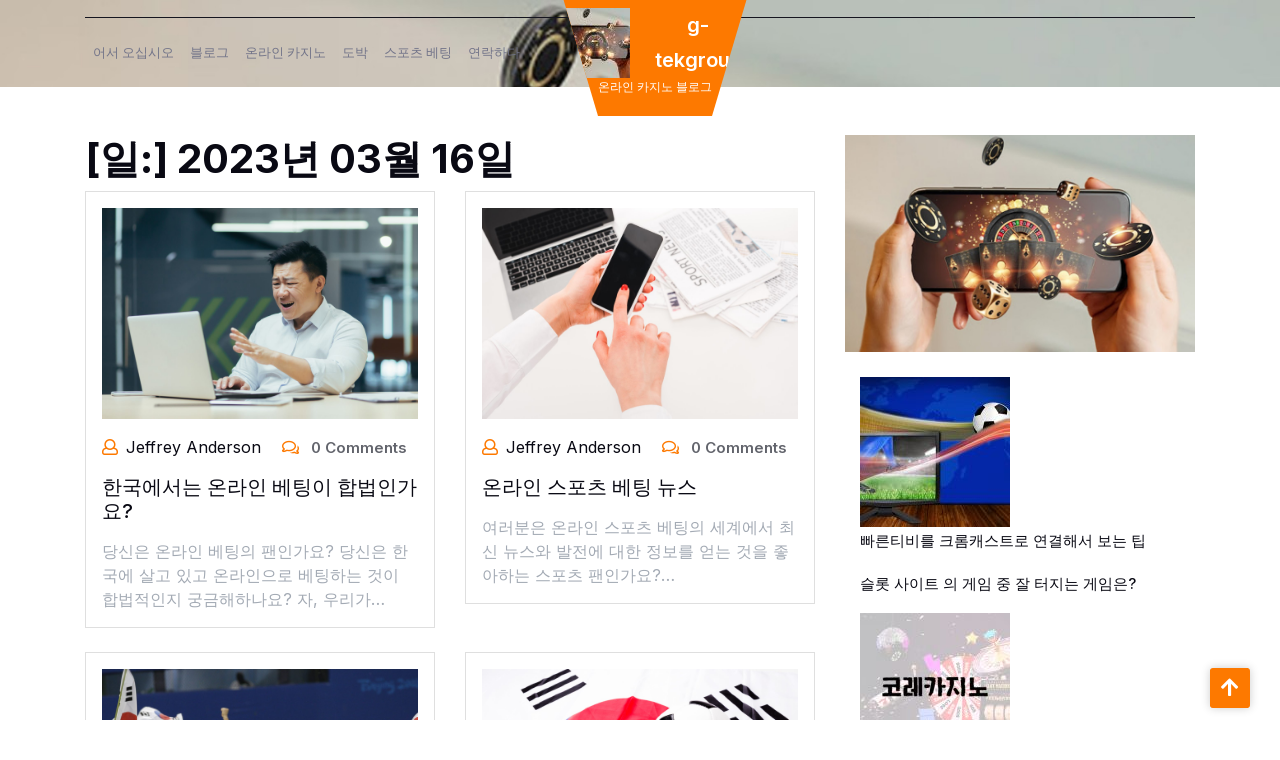

--- FILE ---
content_type: text/html; charset=UTF-8
request_url: https://www.g-tekgroup.com/2023/03/16/
body_size: 16332
content:
<!DOCTYPE html><html lang="ko-KR"><head><meta http-equiv="Content-Type" content="text/html; charset=UTF-8" /><meta name="viewport" content="width=device-width, initial-scale=1.0, maximum-scale=1.2, user-scalable=yes" /><meta name='robots' content='noindex, follow' /><title>3월 16, 2023 &#8902; g-tekgroup</title><meta property="og:locale" content="ko_KR" /><meta property="og:type" content="website" /><meta property="og:title" content="3월 16, 2023 &#8902; g-tekgroup" /><meta property="og:url" content="https://www.g-tekgroup.com/2023/03/16/" /><meta property="og:site_name" content="g-tekgroup" /><meta property="og:image" content="https://www.g-tekgroup.com/wp-content/uploads/2022/12/header-image.jpg" /><meta property="og:image:width" content="1524" /><meta property="og:image:height" content="947" /><meta property="og:image:type" content="image/jpeg" /><meta name="twitter:card" content="summary_large_image" /> <script type="application/ld+json" class="yoast-schema-graph">{"@context":"https://schema.org","@graph":[{"@type":"CollectionPage","@id":"https://www.g-tekgroup.com/2023/03/16/","url":"https://www.g-tekgroup.com/2023/03/16/","name":"3월 16, 2023 &#8902; g-tekgroup","isPartOf":{"@id":"https://www.g-tekgroup.com/#website"},"primaryImageOfPage":{"@id":"https://www.g-tekgroup.com/2023/03/16/#primaryimage"},"image":{"@id":"https://www.g-tekgroup.com/2023/03/16/#primaryimage"},"thumbnailUrl":"https://www.g-tekgroup.com/wp-content/uploads/2023/03/6.10-scaled.jpg","breadcrumb":{"@id":"https://www.g-tekgroup.com/2023/03/16/#breadcrumb"},"inLanguage":"ko-KR"},{"@type":"ImageObject","inLanguage":"ko-KR","@id":"https://www.g-tekgroup.com/2023/03/16/#primaryimage","url":"https://www.g-tekgroup.com/wp-content/uploads/2023/03/6.10-scaled.jpg","contentUrl":"https://www.g-tekgroup.com/wp-content/uploads/2023/03/6.10-scaled.jpg","width":2560,"height":1707,"caption":"Angry and frustrated young Asian man sitting in the office at the desk. Plays online games on a laptop, places bets, lost a bet, lost money."},{"@type":"BreadcrumbList","@id":"https://www.g-tekgroup.com/2023/03/16/#breadcrumb","itemListElement":[{"@type":"ListItem","position":1,"name":"Home","item":"https://www.g-tekgroup.com/"},{"@type":"ListItem","position":2,"name":"Archives for 3월 16, 2023"}]},{"@type":"WebSite","@id":"https://www.g-tekgroup.com/#website","url":"https://www.g-tekgroup.com/","name":"g-tekgroup","description":"온라인 카지노 블로그","publisher":{"@id":"https://www.g-tekgroup.com/#organization"},"potentialAction":[{"@type":"SearchAction","target":{"@type":"EntryPoint","urlTemplate":"https://www.g-tekgroup.com/?s={search_term_string}"},"query-input":{"@type":"PropertyValueSpecification","valueRequired":true,"valueName":"search_term_string"}}],"inLanguage":"ko-KR"},{"@type":"Organization","@id":"https://www.g-tekgroup.com/#organization","name":"g-tekgroup","url":"https://www.g-tekgroup.com/","logo":{"@type":"ImageObject","inLanguage":"ko-KR","@id":"https://www.g-tekgroup.com/#/schema/logo/image/","url":"https://www.g-tekgroup.com/wp-content/uploads/2022/12/cropped-header-image.jpg","contentUrl":"https://www.g-tekgroup.com/wp-content/uploads/2022/12/cropped-header-image.jpg","width":70,"height":70,"caption":"g-tekgroup"},"image":{"@id":"https://www.g-tekgroup.com/#/schema/logo/image/"}}]}</script> <link rel='dns-prefetch' href='//fonts.googleapis.com' /><link rel="alternate" type="application/rss+xml" title="g-tekgroup &raquo; 피드" href="https://www.g-tekgroup.com/feed/" /><link rel="alternate" type="application/rss+xml" title="g-tekgroup &raquo; 댓글 피드" href="https://www.g-tekgroup.com/comments/feed/" /><style id='wp-img-auto-sizes-contain-inline-css' type='text/css'>img:is([sizes=auto i],[sizes^="auto," i]){contain-intrinsic-size:3000px 1500px}
/*# sourceURL=wp-img-auto-sizes-contain-inline-css */</style><style id='wp-emoji-styles-inline-css' type='text/css'>img.wp-smiley, img.emoji {
		display: inline !important;
		border: none !important;
		box-shadow: none !important;
		height: 1em !important;
		width: 1em !important;
		margin: 0 0.07em !important;
		vertical-align: -0.1em !important;
		background: none !important;
		padding: 0 !important;
	}
/*# sourceURL=wp-emoji-styles-inline-css */</style><style id='wp-block-library-inline-css' type='text/css'>:root{--wp-block-synced-color:#7a00df;--wp-block-synced-color--rgb:122,0,223;--wp-bound-block-color:var(--wp-block-synced-color);--wp-editor-canvas-background:#ddd;--wp-admin-theme-color:#007cba;--wp-admin-theme-color--rgb:0,124,186;--wp-admin-theme-color-darker-10:#006ba1;--wp-admin-theme-color-darker-10--rgb:0,107,160.5;--wp-admin-theme-color-darker-20:#005a87;--wp-admin-theme-color-darker-20--rgb:0,90,135;--wp-admin-border-width-focus:2px}@media (min-resolution:192dpi){:root{--wp-admin-border-width-focus:1.5px}}.wp-element-button{cursor:pointer}:root .has-very-light-gray-background-color{background-color:#eee}:root .has-very-dark-gray-background-color{background-color:#313131}:root .has-very-light-gray-color{color:#eee}:root .has-very-dark-gray-color{color:#313131}:root .has-vivid-green-cyan-to-vivid-cyan-blue-gradient-background{background:linear-gradient(135deg,#00d084,#0693e3)}:root .has-purple-crush-gradient-background{background:linear-gradient(135deg,#34e2e4,#4721fb 50%,#ab1dfe)}:root .has-hazy-dawn-gradient-background{background:linear-gradient(135deg,#faaca8,#dad0ec)}:root .has-subdued-olive-gradient-background{background:linear-gradient(135deg,#fafae1,#67a671)}:root .has-atomic-cream-gradient-background{background:linear-gradient(135deg,#fdd79a,#004a59)}:root .has-nightshade-gradient-background{background:linear-gradient(135deg,#330968,#31cdcf)}:root .has-midnight-gradient-background{background:linear-gradient(135deg,#020381,#2874fc)}:root{--wp--preset--font-size--normal:16px;--wp--preset--font-size--huge:42px}.has-regular-font-size{font-size:1em}.has-larger-font-size{font-size:2.625em}.has-normal-font-size{font-size:var(--wp--preset--font-size--normal)}.has-huge-font-size{font-size:var(--wp--preset--font-size--huge)}.has-text-align-center{text-align:center}.has-text-align-left{text-align:left}.has-text-align-right{text-align:right}.has-fit-text{white-space:nowrap!important}#end-resizable-editor-section{display:none}.aligncenter{clear:both}.items-justified-left{justify-content:flex-start}.items-justified-center{justify-content:center}.items-justified-right{justify-content:flex-end}.items-justified-space-between{justify-content:space-between}.screen-reader-text{border:0;clip-path:inset(50%);height:1px;margin:-1px;overflow:hidden;padding:0;position:absolute;width:1px;word-wrap:normal!important}.screen-reader-text:focus{background-color:#ddd;clip-path:none;color:#444;display:block;font-size:1em;height:auto;left:5px;line-height:normal;padding:15px 23px 14px;text-decoration:none;top:5px;width:auto;z-index:100000}html :where(.has-border-color){border-style:solid}html :where([style*=border-top-color]){border-top-style:solid}html :where([style*=border-right-color]){border-right-style:solid}html :where([style*=border-bottom-color]){border-bottom-style:solid}html :where([style*=border-left-color]){border-left-style:solid}html :where([style*=border-width]){border-style:solid}html :where([style*=border-top-width]){border-top-style:solid}html :where([style*=border-right-width]){border-right-style:solid}html :where([style*=border-bottom-width]){border-bottom-style:solid}html :where([style*=border-left-width]){border-left-style:solid}html :where(img[class*=wp-image-]){height:auto;max-width:100%}:where(figure){margin:0 0 1em}html :where(.is-position-sticky){--wp-admin--admin-bar--position-offset:var(--wp-admin--admin-bar--height,0px)}@media screen and (max-width:600px){html :where(.is-position-sticky){--wp-admin--admin-bar--position-offset:0px}}

/*# sourceURL=wp-block-library-inline-css */</style><style id='wp-block-archives-inline-css' type='text/css'>.wp-block-archives{box-sizing:border-box}.wp-block-archives-dropdown label{display:block}
/*# sourceURL=https://www.g-tekgroup.com/wp-includes/blocks/archives/style.min.css */</style><style id='wp-block-calendar-inline-css' type='text/css'>.wp-block-calendar{text-align:center}.wp-block-calendar td,.wp-block-calendar th{border:1px solid;padding:.25em}.wp-block-calendar th{font-weight:400}.wp-block-calendar caption{background-color:inherit}.wp-block-calendar table{border-collapse:collapse;width:100%}.wp-block-calendar table.has-background th{background-color:inherit}.wp-block-calendar table.has-text-color th{color:inherit}.wp-block-calendar :where(table:not(.has-text-color)){color:#40464d}.wp-block-calendar :where(table:not(.has-text-color)) td,.wp-block-calendar :where(table:not(.has-text-color)) th{border-color:#ddd}:where(.wp-block-calendar table:not(.has-background) th){background:#ddd}
/*# sourceURL=https://www.g-tekgroup.com/wp-includes/blocks/calendar/style.min.css */</style><style id='wp-block-categories-inline-css' type='text/css'>.wp-block-categories{box-sizing:border-box}.wp-block-categories.alignleft{margin-right:2em}.wp-block-categories.alignright{margin-left:2em}.wp-block-categories.wp-block-categories-dropdown.aligncenter{text-align:center}.wp-block-categories .wp-block-categories__label{display:block;width:100%}
/*# sourceURL=https://www.g-tekgroup.com/wp-includes/blocks/categories/style.min.css */</style><style id='wp-block-image-inline-css' type='text/css'>.wp-block-image>a,.wp-block-image>figure>a{display:inline-block}.wp-block-image img{box-sizing:border-box;height:auto;max-width:100%;vertical-align:bottom}@media not (prefers-reduced-motion){.wp-block-image img.hide{visibility:hidden}.wp-block-image img.show{animation:show-content-image .4s}}.wp-block-image[style*=border-radius] img,.wp-block-image[style*=border-radius]>a{border-radius:inherit}.wp-block-image.has-custom-border img{box-sizing:border-box}.wp-block-image.aligncenter{text-align:center}.wp-block-image.alignfull>a,.wp-block-image.alignwide>a{width:100%}.wp-block-image.alignfull img,.wp-block-image.alignwide img{height:auto;width:100%}.wp-block-image .aligncenter,.wp-block-image .alignleft,.wp-block-image .alignright,.wp-block-image.aligncenter,.wp-block-image.alignleft,.wp-block-image.alignright{display:table}.wp-block-image .aligncenter>figcaption,.wp-block-image .alignleft>figcaption,.wp-block-image .alignright>figcaption,.wp-block-image.aligncenter>figcaption,.wp-block-image.alignleft>figcaption,.wp-block-image.alignright>figcaption{caption-side:bottom;display:table-caption}.wp-block-image .alignleft{float:left;margin:.5em 1em .5em 0}.wp-block-image .alignright{float:right;margin:.5em 0 .5em 1em}.wp-block-image .aligncenter{margin-left:auto;margin-right:auto}.wp-block-image :where(figcaption){margin-bottom:1em;margin-top:.5em}.wp-block-image.is-style-circle-mask img{border-radius:9999px}@supports ((-webkit-mask-image:none) or (mask-image:none)) or (-webkit-mask-image:none){.wp-block-image.is-style-circle-mask img{border-radius:0;-webkit-mask-image:url('data:image/svg+xml;utf8,<svg viewBox="0 0 100 100" xmlns="http://www.w3.org/2000/svg"><circle cx="50" cy="50" r="50"/></svg>');mask-image:url('data:image/svg+xml;utf8,<svg viewBox="0 0 100 100" xmlns="http://www.w3.org/2000/svg"><circle cx="50" cy="50" r="50"/></svg>');mask-mode:alpha;-webkit-mask-position:center;mask-position:center;-webkit-mask-repeat:no-repeat;mask-repeat:no-repeat;-webkit-mask-size:contain;mask-size:contain}}:root :where(.wp-block-image.is-style-rounded img,.wp-block-image .is-style-rounded img){border-radius:9999px}.wp-block-image figure{margin:0}.wp-lightbox-container{display:flex;flex-direction:column;position:relative}.wp-lightbox-container img{cursor:zoom-in}.wp-lightbox-container img:hover+button{opacity:1}.wp-lightbox-container button{align-items:center;backdrop-filter:blur(16px) saturate(180%);background-color:#5a5a5a40;border:none;border-radius:4px;cursor:zoom-in;display:flex;height:20px;justify-content:center;opacity:0;padding:0;position:absolute;right:16px;text-align:center;top:16px;width:20px;z-index:100}@media not (prefers-reduced-motion){.wp-lightbox-container button{transition:opacity .2s ease}}.wp-lightbox-container button:focus-visible{outline:3px auto #5a5a5a40;outline:3px auto -webkit-focus-ring-color;outline-offset:3px}.wp-lightbox-container button:hover{cursor:pointer;opacity:1}.wp-lightbox-container button:focus{opacity:1}.wp-lightbox-container button:focus,.wp-lightbox-container button:hover,.wp-lightbox-container button:not(:hover):not(:active):not(.has-background){background-color:#5a5a5a40;border:none}.wp-lightbox-overlay{box-sizing:border-box;cursor:zoom-out;height:100vh;left:0;overflow:hidden;position:fixed;top:0;visibility:hidden;width:100%;z-index:100000}.wp-lightbox-overlay .close-button{align-items:center;cursor:pointer;display:flex;justify-content:center;min-height:40px;min-width:40px;padding:0;position:absolute;right:calc(env(safe-area-inset-right) + 16px);top:calc(env(safe-area-inset-top) + 16px);z-index:5000000}.wp-lightbox-overlay .close-button:focus,.wp-lightbox-overlay .close-button:hover,.wp-lightbox-overlay .close-button:not(:hover):not(:active):not(.has-background){background:none;border:none}.wp-lightbox-overlay .lightbox-image-container{height:var(--wp--lightbox-container-height);left:50%;overflow:hidden;position:absolute;top:50%;transform:translate(-50%,-50%);transform-origin:top left;width:var(--wp--lightbox-container-width);z-index:9999999999}.wp-lightbox-overlay .wp-block-image{align-items:center;box-sizing:border-box;display:flex;height:100%;justify-content:center;margin:0;position:relative;transform-origin:0 0;width:100%;z-index:3000000}.wp-lightbox-overlay .wp-block-image img{height:var(--wp--lightbox-image-height);min-height:var(--wp--lightbox-image-height);min-width:var(--wp--lightbox-image-width);width:var(--wp--lightbox-image-width)}.wp-lightbox-overlay .wp-block-image figcaption{display:none}.wp-lightbox-overlay button{background:none;border:none}.wp-lightbox-overlay .scrim{background-color:#fff;height:100%;opacity:.9;position:absolute;width:100%;z-index:2000000}.wp-lightbox-overlay.active{visibility:visible}@media not (prefers-reduced-motion){.wp-lightbox-overlay.active{animation:turn-on-visibility .25s both}.wp-lightbox-overlay.active img{animation:turn-on-visibility .35s both}.wp-lightbox-overlay.show-closing-animation:not(.active){animation:turn-off-visibility .35s both}.wp-lightbox-overlay.show-closing-animation:not(.active) img{animation:turn-off-visibility .25s both}.wp-lightbox-overlay.zoom.active{animation:none;opacity:1;visibility:visible}.wp-lightbox-overlay.zoom.active .lightbox-image-container{animation:lightbox-zoom-in .4s}.wp-lightbox-overlay.zoom.active .lightbox-image-container img{animation:none}.wp-lightbox-overlay.zoom.active .scrim{animation:turn-on-visibility .4s forwards}.wp-lightbox-overlay.zoom.show-closing-animation:not(.active){animation:none}.wp-lightbox-overlay.zoom.show-closing-animation:not(.active) .lightbox-image-container{animation:lightbox-zoom-out .4s}.wp-lightbox-overlay.zoom.show-closing-animation:not(.active) .lightbox-image-container img{animation:none}.wp-lightbox-overlay.zoom.show-closing-animation:not(.active) .scrim{animation:turn-off-visibility .4s forwards}}@keyframes show-content-image{0%{visibility:hidden}99%{visibility:hidden}to{visibility:visible}}@keyframes turn-on-visibility{0%{opacity:0}to{opacity:1}}@keyframes turn-off-visibility{0%{opacity:1;visibility:visible}99%{opacity:0;visibility:visible}to{opacity:0;visibility:hidden}}@keyframes lightbox-zoom-in{0%{transform:translate(calc((-100vw + var(--wp--lightbox-scrollbar-width))/2 + var(--wp--lightbox-initial-left-position)),calc(-50vh + var(--wp--lightbox-initial-top-position))) scale(var(--wp--lightbox-scale))}to{transform:translate(-50%,-50%) scale(1)}}@keyframes lightbox-zoom-out{0%{transform:translate(-50%,-50%) scale(1);visibility:visible}99%{visibility:visible}to{transform:translate(calc((-100vw + var(--wp--lightbox-scrollbar-width))/2 + var(--wp--lightbox-initial-left-position)),calc(-50vh + var(--wp--lightbox-initial-top-position))) scale(var(--wp--lightbox-scale));visibility:hidden}}
/*# sourceURL=https://www.g-tekgroup.com/wp-includes/blocks/image/style.min.css */</style><style id='wp-block-image-theme-inline-css' type='text/css'>:root :where(.wp-block-image figcaption){color:#555;font-size:13px;text-align:center}.is-dark-theme :root :where(.wp-block-image figcaption){color:#ffffffa6}.wp-block-image{margin:0 0 1em}
/*# sourceURL=https://www.g-tekgroup.com/wp-includes/blocks/image/theme.min.css */</style><style id='wp-block-latest-posts-inline-css' type='text/css'>.wp-block-latest-posts{box-sizing:border-box}.wp-block-latest-posts.alignleft{margin-right:2em}.wp-block-latest-posts.alignright{margin-left:2em}.wp-block-latest-posts.wp-block-latest-posts__list{list-style:none}.wp-block-latest-posts.wp-block-latest-posts__list li{clear:both;overflow-wrap:break-word}.wp-block-latest-posts.is-grid{display:flex;flex-wrap:wrap}.wp-block-latest-posts.is-grid li{margin:0 1.25em 1.25em 0;width:100%}@media (min-width:600px){.wp-block-latest-posts.columns-2 li{width:calc(50% - .625em)}.wp-block-latest-posts.columns-2 li:nth-child(2n){margin-right:0}.wp-block-latest-posts.columns-3 li{width:calc(33.33333% - .83333em)}.wp-block-latest-posts.columns-3 li:nth-child(3n){margin-right:0}.wp-block-latest-posts.columns-4 li{width:calc(25% - .9375em)}.wp-block-latest-posts.columns-4 li:nth-child(4n){margin-right:0}.wp-block-latest-posts.columns-5 li{width:calc(20% - 1em)}.wp-block-latest-posts.columns-5 li:nth-child(5n){margin-right:0}.wp-block-latest-posts.columns-6 li{width:calc(16.66667% - 1.04167em)}.wp-block-latest-posts.columns-6 li:nth-child(6n){margin-right:0}}:root :where(.wp-block-latest-posts.is-grid){padding:0}:root :where(.wp-block-latest-posts.wp-block-latest-posts__list){padding-left:0}.wp-block-latest-posts__post-author,.wp-block-latest-posts__post-date{display:block;font-size:.8125em}.wp-block-latest-posts__post-excerpt,.wp-block-latest-posts__post-full-content{margin-bottom:1em;margin-top:.5em}.wp-block-latest-posts__featured-image a{display:inline-block}.wp-block-latest-posts__featured-image img{height:auto;max-width:100%;width:auto}.wp-block-latest-posts__featured-image.alignleft{float:left;margin-right:1em}.wp-block-latest-posts__featured-image.alignright{float:right;margin-left:1em}.wp-block-latest-posts__featured-image.aligncenter{margin-bottom:1em;text-align:center}
/*# sourceURL=https://www.g-tekgroup.com/wp-includes/blocks/latest-posts/style.min.css */</style><style id='global-styles-inline-css' type='text/css'>:root{--wp--preset--aspect-ratio--square: 1;--wp--preset--aspect-ratio--4-3: 4/3;--wp--preset--aspect-ratio--3-4: 3/4;--wp--preset--aspect-ratio--3-2: 3/2;--wp--preset--aspect-ratio--2-3: 2/3;--wp--preset--aspect-ratio--16-9: 16/9;--wp--preset--aspect-ratio--9-16: 9/16;--wp--preset--color--black: #000000;--wp--preset--color--cyan-bluish-gray: #abb8c3;--wp--preset--color--white: #ffffff;--wp--preset--color--pale-pink: #f78da7;--wp--preset--color--vivid-red: #cf2e2e;--wp--preset--color--luminous-vivid-orange: #ff6900;--wp--preset--color--luminous-vivid-amber: #fcb900;--wp--preset--color--light-green-cyan: #7bdcb5;--wp--preset--color--vivid-green-cyan: #00d084;--wp--preset--color--pale-cyan-blue: #8ed1fc;--wp--preset--color--vivid-cyan-blue: #0693e3;--wp--preset--color--vivid-purple: #9b51e0;--wp--preset--gradient--vivid-cyan-blue-to-vivid-purple: linear-gradient(135deg,rgb(6,147,227) 0%,rgb(155,81,224) 100%);--wp--preset--gradient--light-green-cyan-to-vivid-green-cyan: linear-gradient(135deg,rgb(122,220,180) 0%,rgb(0,208,130) 100%);--wp--preset--gradient--luminous-vivid-amber-to-luminous-vivid-orange: linear-gradient(135deg,rgb(252,185,0) 0%,rgb(255,105,0) 100%);--wp--preset--gradient--luminous-vivid-orange-to-vivid-red: linear-gradient(135deg,rgb(255,105,0) 0%,rgb(207,46,46) 100%);--wp--preset--gradient--very-light-gray-to-cyan-bluish-gray: linear-gradient(135deg,rgb(238,238,238) 0%,rgb(169,184,195) 100%);--wp--preset--gradient--cool-to-warm-spectrum: linear-gradient(135deg,rgb(74,234,220) 0%,rgb(151,120,209) 20%,rgb(207,42,186) 40%,rgb(238,44,130) 60%,rgb(251,105,98) 80%,rgb(254,248,76) 100%);--wp--preset--gradient--blush-light-purple: linear-gradient(135deg,rgb(255,206,236) 0%,rgb(152,150,240) 100%);--wp--preset--gradient--blush-bordeaux: linear-gradient(135deg,rgb(254,205,165) 0%,rgb(254,45,45) 50%,rgb(107,0,62) 100%);--wp--preset--gradient--luminous-dusk: linear-gradient(135deg,rgb(255,203,112) 0%,rgb(199,81,192) 50%,rgb(65,88,208) 100%);--wp--preset--gradient--pale-ocean: linear-gradient(135deg,rgb(255,245,203) 0%,rgb(182,227,212) 50%,rgb(51,167,181) 100%);--wp--preset--gradient--electric-grass: linear-gradient(135deg,rgb(202,248,128) 0%,rgb(113,206,126) 100%);--wp--preset--gradient--midnight: linear-gradient(135deg,rgb(2,3,129) 0%,rgb(40,116,252) 100%);--wp--preset--font-size--small: 13px;--wp--preset--font-size--medium: 20px;--wp--preset--font-size--large: 36px;--wp--preset--font-size--x-large: 42px;--wp--preset--spacing--20: 0.44rem;--wp--preset--spacing--30: 0.67rem;--wp--preset--spacing--40: 1rem;--wp--preset--spacing--50: 1.5rem;--wp--preset--spacing--60: 2.25rem;--wp--preset--spacing--70: 3.38rem;--wp--preset--spacing--80: 5.06rem;--wp--preset--shadow--natural: 6px 6px 9px rgba(0, 0, 0, 0.2);--wp--preset--shadow--deep: 12px 12px 50px rgba(0, 0, 0, 0.4);--wp--preset--shadow--sharp: 6px 6px 0px rgba(0, 0, 0, 0.2);--wp--preset--shadow--outlined: 6px 6px 0px -3px rgb(255, 255, 255), 6px 6px rgb(0, 0, 0);--wp--preset--shadow--crisp: 6px 6px 0px rgb(0, 0, 0);}:where(.is-layout-flex){gap: 0.5em;}:where(.is-layout-grid){gap: 0.5em;}body .is-layout-flex{display: flex;}.is-layout-flex{flex-wrap: wrap;align-items: center;}.is-layout-flex > :is(*, div){margin: 0;}body .is-layout-grid{display: grid;}.is-layout-grid > :is(*, div){margin: 0;}:where(.wp-block-columns.is-layout-flex){gap: 2em;}:where(.wp-block-columns.is-layout-grid){gap: 2em;}:where(.wp-block-post-template.is-layout-flex){gap: 1.25em;}:where(.wp-block-post-template.is-layout-grid){gap: 1.25em;}.has-black-color{color: var(--wp--preset--color--black) !important;}.has-cyan-bluish-gray-color{color: var(--wp--preset--color--cyan-bluish-gray) !important;}.has-white-color{color: var(--wp--preset--color--white) !important;}.has-pale-pink-color{color: var(--wp--preset--color--pale-pink) !important;}.has-vivid-red-color{color: var(--wp--preset--color--vivid-red) !important;}.has-luminous-vivid-orange-color{color: var(--wp--preset--color--luminous-vivid-orange) !important;}.has-luminous-vivid-amber-color{color: var(--wp--preset--color--luminous-vivid-amber) !important;}.has-light-green-cyan-color{color: var(--wp--preset--color--light-green-cyan) !important;}.has-vivid-green-cyan-color{color: var(--wp--preset--color--vivid-green-cyan) !important;}.has-pale-cyan-blue-color{color: var(--wp--preset--color--pale-cyan-blue) !important;}.has-vivid-cyan-blue-color{color: var(--wp--preset--color--vivid-cyan-blue) !important;}.has-vivid-purple-color{color: var(--wp--preset--color--vivid-purple) !important;}.has-black-background-color{background-color: var(--wp--preset--color--black) !important;}.has-cyan-bluish-gray-background-color{background-color: var(--wp--preset--color--cyan-bluish-gray) !important;}.has-white-background-color{background-color: var(--wp--preset--color--white) !important;}.has-pale-pink-background-color{background-color: var(--wp--preset--color--pale-pink) !important;}.has-vivid-red-background-color{background-color: var(--wp--preset--color--vivid-red) !important;}.has-luminous-vivid-orange-background-color{background-color: var(--wp--preset--color--luminous-vivid-orange) !important;}.has-luminous-vivid-amber-background-color{background-color: var(--wp--preset--color--luminous-vivid-amber) !important;}.has-light-green-cyan-background-color{background-color: var(--wp--preset--color--light-green-cyan) !important;}.has-vivid-green-cyan-background-color{background-color: var(--wp--preset--color--vivid-green-cyan) !important;}.has-pale-cyan-blue-background-color{background-color: var(--wp--preset--color--pale-cyan-blue) !important;}.has-vivid-cyan-blue-background-color{background-color: var(--wp--preset--color--vivid-cyan-blue) !important;}.has-vivid-purple-background-color{background-color: var(--wp--preset--color--vivid-purple) !important;}.has-black-border-color{border-color: var(--wp--preset--color--black) !important;}.has-cyan-bluish-gray-border-color{border-color: var(--wp--preset--color--cyan-bluish-gray) !important;}.has-white-border-color{border-color: var(--wp--preset--color--white) !important;}.has-pale-pink-border-color{border-color: var(--wp--preset--color--pale-pink) !important;}.has-vivid-red-border-color{border-color: var(--wp--preset--color--vivid-red) !important;}.has-luminous-vivid-orange-border-color{border-color: var(--wp--preset--color--luminous-vivid-orange) !important;}.has-luminous-vivid-amber-border-color{border-color: var(--wp--preset--color--luminous-vivid-amber) !important;}.has-light-green-cyan-border-color{border-color: var(--wp--preset--color--light-green-cyan) !important;}.has-vivid-green-cyan-border-color{border-color: var(--wp--preset--color--vivid-green-cyan) !important;}.has-pale-cyan-blue-border-color{border-color: var(--wp--preset--color--pale-cyan-blue) !important;}.has-vivid-cyan-blue-border-color{border-color: var(--wp--preset--color--vivid-cyan-blue) !important;}.has-vivid-purple-border-color{border-color: var(--wp--preset--color--vivid-purple) !important;}.has-vivid-cyan-blue-to-vivid-purple-gradient-background{background: var(--wp--preset--gradient--vivid-cyan-blue-to-vivid-purple) !important;}.has-light-green-cyan-to-vivid-green-cyan-gradient-background{background: var(--wp--preset--gradient--light-green-cyan-to-vivid-green-cyan) !important;}.has-luminous-vivid-amber-to-luminous-vivid-orange-gradient-background{background: var(--wp--preset--gradient--luminous-vivid-amber-to-luminous-vivid-orange) !important;}.has-luminous-vivid-orange-to-vivid-red-gradient-background{background: var(--wp--preset--gradient--luminous-vivid-orange-to-vivid-red) !important;}.has-very-light-gray-to-cyan-bluish-gray-gradient-background{background: var(--wp--preset--gradient--very-light-gray-to-cyan-bluish-gray) !important;}.has-cool-to-warm-spectrum-gradient-background{background: var(--wp--preset--gradient--cool-to-warm-spectrum) !important;}.has-blush-light-purple-gradient-background{background: var(--wp--preset--gradient--blush-light-purple) !important;}.has-blush-bordeaux-gradient-background{background: var(--wp--preset--gradient--blush-bordeaux) !important;}.has-luminous-dusk-gradient-background{background: var(--wp--preset--gradient--luminous-dusk) !important;}.has-pale-ocean-gradient-background{background: var(--wp--preset--gradient--pale-ocean) !important;}.has-electric-grass-gradient-background{background: var(--wp--preset--gradient--electric-grass) !important;}.has-midnight-gradient-background{background: var(--wp--preset--gradient--midnight) !important;}.has-small-font-size{font-size: var(--wp--preset--font-size--small) !important;}.has-medium-font-size{font-size: var(--wp--preset--font-size--medium) !important;}.has-large-font-size{font-size: var(--wp--preset--font-size--large) !important;}.has-x-large-font-size{font-size: var(--wp--preset--font-size--x-large) !important;}
/*# sourceURL=global-styles-inline-css */</style><style id='classic-theme-styles-inline-css' type='text/css'>/*! This file is auto-generated */
.wp-block-button__link{color:#fff;background-color:#32373c;border-radius:9999px;box-shadow:none;text-decoration:none;padding:calc(.667em + 2px) calc(1.333em + 2px);font-size:1.125em}.wp-block-file__button{background:#32373c;color:#fff;text-decoration:none}
/*# sourceURL=/wp-includes/css/classic-themes.min.css */</style><link rel='stylesheet' id='tranzly-css' href='https://www.g-tekgroup.com/wp-content/cache/autoptimize/autoptimize_single_40e411521a20965fbf4b76c3a09214ab.php?ver=2.0.0' type='text/css' media='all' /><link rel='stylesheet' id='dashicons-css' href='https://www.g-tekgroup.com/wp-includes/css/dashicons.min.css?ver=6.9' type='text/css' media='all' /><link rel='stylesheet' id='admin-bar-css' href='https://www.g-tekgroup.com/wp-includes/css/admin-bar.min.css?ver=6.9' type='text/css' media='all' /><style id='admin-bar-inline-css' type='text/css'>/* Hide CanvasJS credits for P404 charts specifically */
    #p404RedirectChart .canvasjs-chart-credit {
        display: none !important;
    }
    
    #p404RedirectChart canvas {
        border-radius: 6px;
    }

    .p404-redirect-adminbar-weekly-title {
        font-weight: bold;
        font-size: 14px;
        color: #fff;
        margin-bottom: 6px;
    }

    #wpadminbar #wp-admin-bar-p404_free_top_button .ab-icon:before {
        content: "\f103";
        color: #dc3545;
        top: 3px;
    }
    
    #wp-admin-bar-p404_free_top_button .ab-item {
        min-width: 80px !important;
        padding: 0px !important;
    }
    
    /* Ensure proper positioning and z-index for P404 dropdown */
    .p404-redirect-adminbar-dropdown-wrap { 
        min-width: 0; 
        padding: 0;
        position: static !important;
    }
    
    #wpadminbar #wp-admin-bar-p404_free_top_button_dropdown {
        position: static !important;
    }
    
    #wpadminbar #wp-admin-bar-p404_free_top_button_dropdown .ab-item {
        padding: 0 !important;
        margin: 0 !important;
    }
    
    .p404-redirect-dropdown-container {
        min-width: 340px;
        padding: 18px 18px 12px 18px;
        background: #23282d !important;
        color: #fff;
        border-radius: 12px;
        box-shadow: 0 8px 32px rgba(0,0,0,0.25);
        margin-top: 10px;
        position: relative !important;
        z-index: 999999 !important;
        display: block !important;
        border: 1px solid #444;
    }
    
    /* Ensure P404 dropdown appears on hover */
    #wpadminbar #wp-admin-bar-p404_free_top_button .p404-redirect-dropdown-container { 
        display: none !important;
    }
    
    #wpadminbar #wp-admin-bar-p404_free_top_button:hover .p404-redirect-dropdown-container { 
        display: block !important;
    }
    
    #wpadminbar #wp-admin-bar-p404_free_top_button:hover #wp-admin-bar-p404_free_top_button_dropdown .p404-redirect-dropdown-container {
        display: block !important;
    }
    
    .p404-redirect-card {
        background: #2c3338;
        border-radius: 8px;
        padding: 18px 18px 12px 18px;
        box-shadow: 0 2px 8px rgba(0,0,0,0.07);
        display: flex;
        flex-direction: column;
        align-items: flex-start;
        border: 1px solid #444;
    }
    
    .p404-redirect-btn {
        display: inline-block;
        background: #dc3545;
        color: #fff !important;
        font-weight: bold;
        padding: 5px 22px;
        border-radius: 8px;
        text-decoration: none;
        font-size: 17px;
        transition: background 0.2s, box-shadow 0.2s;
        margin-top: 8px;
        box-shadow: 0 2px 8px rgba(220,53,69,0.15);
        text-align: center;
        line-height: 1.6;
    }
    
    .p404-redirect-btn:hover {
        background: #c82333;
        color: #fff !important;
        box-shadow: 0 4px 16px rgba(220,53,69,0.25);
    }
    
    /* Prevent conflicts with other admin bar dropdowns */
    #wpadminbar .ab-top-menu > li:hover > .ab-item,
    #wpadminbar .ab-top-menu > li.hover > .ab-item {
        z-index: auto;
    }
    
    #wpadminbar #wp-admin-bar-p404_free_top_button:hover > .ab-item {
        z-index: 999998 !important;
    }
    
/*# sourceURL=admin-bar-inline-css */</style><link rel='stylesheet' id='contact-form-7-css' href='https://www.g-tekgroup.com/wp-content/cache/autoptimize/autoptimize_single_64ac31699f5326cb3c76122498b76f66.php?ver=6.1.4' type='text/css' media='all' /><link rel='stylesheet' id='PageBuilderSandwich-css' href='https://www.g-tekgroup.com/wp-content/plugins/page-builder-sandwich/page_builder_sandwich/css/style.min.css?ver=5.1.0' type='text/css' media='all' /><link rel='stylesheet' id='wpos-slick-style-css' href='https://www.g-tekgroup.com/wp-content/cache/autoptimize/autoptimize_single_144b2dcf82ceefaa126082688c60dd15.php?ver=3.7.1' type='text/css' media='all' /><link rel='stylesheet' id='wppsac-public-style-css' href='https://www.g-tekgroup.com/wp-content/cache/autoptimize/autoptimize_single_1751099ee94b7c7f0252606a8515999c.php?ver=3.7.1' type='text/css' media='all' /><link rel='stylesheet' id='google-fonts-inter-css' href='https://fonts.googleapis.com/css2?family=Inter%3Awght%40100%3B200%3B300%3B400%3B500%3B600%3B700%3B800%3B900&#038;display=swap&#038;ver=6.9' type='text/css' media='all' /><link rel='stylesheet' id='bootstrap-css-css' href='https://www.g-tekgroup.com/wp-content/cache/autoptimize/autoptimize_single_13f1da39bc475fab4a458e39dc8fec55.php?ver=4.5.0' type='text/css' media='all' /><link rel='stylesheet' id='fontawesome-css-css' href='https://www.g-tekgroup.com/wp-content/cache/autoptimize/autoptimize_single_747e0762c5d82939332a5d273459c6e4.php?ver=4.5.0' type='text/css' media='all' /><link rel='stylesheet' id='owl.carousel-css-css' href='https://www.g-tekgroup.com/wp-content/cache/autoptimize/autoptimize_single_35aa4a90e8e3cc5ffd97a72d070ad537.php?ver=2.3.4' type='text/css' media='all' /><link rel='stylesheet' id='gaming-lite-style-css' href='https://www.g-tekgroup.com/wp-content/cache/autoptimize/autoptimize_single_055da64683fd7150b48a26f69c5dbd52.php?ver=6.9' type='text/css' media='all' /><style id='gaming-lite-style-inline-css' type='text/css'>.main-header-box,.page-template-frontpage .inner-header-box{
					background-image: url(https://www.g-tekgroup.com/wp-content/uploads/2022/12/header-image.jpg);
					-webkit-background-size: cover !important;
					-moz-background-size: cover !important;
					-o-background-size: cover !important;
					background-size: cover !important;
				}
#main-menu ul li a{text-transform: capitalize ; font-size: 13px !important;}

		.custom-logo{
			height: px !important;
			width: px !important;
		}
	

		.sign-button a.signin-box,.logo,#main-menu ul.children li a:hover,#main-menu ul.sub-menu li a:hover,p.slider-button a,.slider button.owl-prev i:hover, .slider button.owl-next i:hover,.pagination .nav-links a:hover,.pagination .nav-links a:focus,.pagination .nav-links span.current,.gaming-lite-pagination span.current,.gaming-lite-pagination span.current:hover,.gaming-lite-pagination span.current:focus,.gaming-lite-pagination a span:hover,.gaming-lite-pagination a span:focus,.comment-respond input#submit,.comment-reply a,.sidebar-area h4.title,.sidebar-area .tagcloud a,.searchform input[type=submit],.searchform input[type=submit]:hover ,.searchform input[type=submit]:focus,.scroll-up a,nav.woocommerce-MyAccount-navigation ul li,.woocommerce #respond input#submit.alt, .woocommerce a.button.alt, .woocommerce button.button.alt, .woocommerce input.button.alt,.woocommerce #respond input#submit, .woocommerce a.button, .woocommerce button.button, .woocommerce input.button,.woocommerce a.added_to_cart,#latest_game li.drp_dwn_menu:hover{
			background: ;
		}
		a:hover,a:focus,.top-header p i,.social-links i:hover,.sign-button a.signin-box:hover,.sign-button a.signup-box:hover,#main-menu a:hover,#main-menu ul li a:hover,#main-menu li:hover > a,#main-menu a:focus,#main-menu li.focus > a,#main-menu li:focus > a,#main-menu ul li.current-menu-item > a,#main-menu ul li.current_page_item > a,#main-menu ul li.current-menu-parent > a,#main-menu ul li.current_page_ancestor > a,#main-menu ul li.current-menu-ancestor > a,.post-meta i,.blog_inner_box h6,p.slider-button a:hover,.slider button.owl-prev i, .slider button.owl-next i,.woocommerce ul.products li.product .price,.woocommerce div.product p.price, .woocommerce div.product span.price,#latest_game h5,#latest_game .icon:before,#latest_game .icon .button1 a.button.product_type_simple.add_to_cart_button.ajax_add_to_cart,#latest_game h4 a:hover,#latest_game .star-rating span::before,#latest_game a.added_to_cart.wc-forward{
			color: ;
		}
		.slider button.owl-prev i:hover, .slider button.owl-next i:hover{
			border-color: ;
		}
		@media screen and (min-width: 320px) and (max-width: 767px){
	         .menu-toggle, .dropdown-toggle,.sign-button a.signup-box,button.close-menu {
	        background: ;
	 		}
		}
		.page-template-frontpage .inner-header-box,.main-header-box,.blog_inner_box,.comment-respond input#submit:hover,.comment-reply a:hover,.sidebar-area .tagcloud a:hover,footer,nav.woocommerce-MyAccount-navigation ul li:hover,.woocommerce #respond input#submit.alt:hover, .woocommerce a.button.alt:hover, .woocommerce button.button.alt:hover, .woocommerce input.button.alt:hover,.woocommerce #respond input#submit:hover, .woocommerce a.button:hover, .woocommerce button.button:hover, .woocommerce input.button:hover,.woocommerce a.added_to_cart:hover,.woocommerce ul.products li.product .onsale, .woocommerce span.onsale,.scroll-up a:hover,p.slider-button a:hover{
			background: ;
		}
		a,h1,h2,h3,h4,h5,h6,#main-menu ul.children li a ,#main-menu ul.sub-menu li a{
			color: ;
		}
		.sidebar-area h4.title{
			border-color: ;
		}
		@media screen and (min-width: 320px) and (max-width: 767px){
	         .page-template-frontpage .main-header-box {
	        background: ;
	 		}
		}
	
/*# sourceURL=gaming-lite-style-inline-css */</style><link rel='stylesheet' id='gaming-lite-media-css-css' href='https://www.g-tekgroup.com/wp-content/cache/autoptimize/autoptimize_single_56ed881730bd413d32f43cec161c6efe.php?ver=2.3.4' type='text/css' media='all' /><link rel='stylesheet' id='gaming-lite-woocommerce-css-css' href='https://www.g-tekgroup.com/wp-content/cache/autoptimize/autoptimize_single_ddda9dcbf210833f9111a098e14c1978.php?ver=2.3.4' type='text/css' media='all' /><style id='gaming-lite-woocommerce-css-inline-css' type='text/css'>.sign-button a.signin-box,.logo,#main-menu ul.children li a:hover,#main-menu ul.sub-menu li a:hover,p.slider-button a,.slider button.owl-prev i:hover, .slider button.owl-next i:hover,.pagination .nav-links a:hover,.pagination .nav-links a:focus,.pagination .nav-links span.current,.gaming-lite-pagination span.current,.gaming-lite-pagination span.current:hover,.gaming-lite-pagination span.current:focus,.gaming-lite-pagination a span:hover,.gaming-lite-pagination a span:focus,.comment-respond input#submit,.comment-reply a,.sidebar-area h4.title,.sidebar-area .tagcloud a,.searchform input[type=submit],.searchform input[type=submit]:hover ,.searchform input[type=submit]:focus,.scroll-up a,nav.woocommerce-MyAccount-navigation ul li,.woocommerce #respond input#submit.alt, .woocommerce a.button.alt, .woocommerce button.button.alt, .woocommerce input.button.alt,.woocommerce #respond input#submit, .woocommerce a.button, .woocommerce button.button, .woocommerce input.button,.woocommerce a.added_to_cart,#latest_game li.drp_dwn_menu:hover{
			background: ;
		}
		a:hover,a:focus,.top-header p i,.social-links i:hover,.sign-button a.signin-box:hover,.sign-button a.signup-box:hover,#main-menu a:hover,#main-menu ul li a:hover,#main-menu li:hover > a,#main-menu a:focus,#main-menu li.focus > a,#main-menu li:focus > a,#main-menu ul li.current-menu-item > a,#main-menu ul li.current_page_item > a,#main-menu ul li.current-menu-parent > a,#main-menu ul li.current_page_ancestor > a,#main-menu ul li.current-menu-ancestor > a,.post-meta i,.blog_inner_box h6,p.slider-button a:hover,.slider button.owl-prev i, .slider button.owl-next i,.woocommerce ul.products li.product .price,.woocommerce div.product p.price, .woocommerce div.product span.price,#latest_game h5,#latest_game .icon:before,#latest_game .icon .button1 a.button.product_type_simple.add_to_cart_button.ajax_add_to_cart,#latest_game h4 a:hover,#latest_game .star-rating span::before,#latest_game a.added_to_cart.wc-forward{
			color: ;
		}
		.slider button.owl-prev i:hover, .slider button.owl-next i:hover{
			border-color: ;
		}
		@media screen and (min-width: 320px) and (max-width: 767px){
	         .menu-toggle, .dropdown-toggle,.sign-button a.signup-box,button.close-menu {
	        background: ;
	 		}
		}
		.page-template-frontpage .inner-header-box,.main-header-box,.blog_inner_box,.comment-respond input#submit:hover,.comment-reply a:hover,.sidebar-area .tagcloud a:hover,footer,nav.woocommerce-MyAccount-navigation ul li:hover,.woocommerce #respond input#submit.alt:hover, .woocommerce a.button.alt:hover, .woocommerce button.button.alt:hover, .woocommerce input.button.alt:hover,.woocommerce #respond input#submit:hover, .woocommerce a.button:hover, .woocommerce button.button:hover, .woocommerce input.button:hover,.woocommerce a.added_to_cart:hover,.woocommerce ul.products li.product .onsale, .woocommerce span.onsale,.scroll-up a:hover,p.slider-button a:hover{
			background: ;
		}
		a,h1,h2,h3,h4,h5,h6,#main-menu ul.children li a ,#main-menu ul.sub-menu li a{
			color: ;
		}
		.sidebar-area h4.title{
			border-color: ;
		}
		@media screen and (min-width: 320px) and (max-width: 767px){
	         .page-template-frontpage .main-header-box {
	        background: ;
	 		}
		}
	
/*# sourceURL=gaming-lite-woocommerce-css-inline-css */</style> <script type="text/javascript" src="https://www.g-tekgroup.com/wp-includes/js/jquery/jquery.min.js?ver=3.7.1" id="jquery-core-js"></script> <script defer type="text/javascript" src="https://www.g-tekgroup.com/wp-includes/js/jquery/jquery-migrate.min.js?ver=3.4.1" id="jquery-migrate-js"></script> <script defer id="tranzly-js-extra" src="[data-uri]"></script> <script defer type="text/javascript" src="https://www.g-tekgroup.com/wp-content/cache/autoptimize/autoptimize_single_3ee872e48dcaf769bdd8f58e58c4e7bc.php?ver=2.0.0" id="tranzly-js"></script> <script defer id="PageBuilderSandwich-js-extra" src="[data-uri]"></script> <script defer type="text/javascript" src="https://www.g-tekgroup.com/wp-content/plugins/page-builder-sandwich/page_builder_sandwich/js/min/frontend-min.js?ver=5.1.0" id="PageBuilderSandwich-js"></script> <link rel="https://api.w.org/" href="https://www.g-tekgroup.com/wp-json/" /><link rel="EditURI" type="application/rsd+xml" title="RSD" href="https://www.g-tekgroup.com/xmlrpc.php?rsd" /><meta name="generator" content="WordPress 6.9" /><link rel="icon" href="https://www.g-tekgroup.com/wp-content/uploads/2022/12/cropped-header-image-1-32x32.jpg" sizes="32x32" /><link rel="icon" href="https://www.g-tekgroup.com/wp-content/uploads/2022/12/cropped-header-image-1-192x192.jpg" sizes="192x192" /><link rel="apple-touch-icon" href="https://www.g-tekgroup.com/wp-content/uploads/2022/12/cropped-header-image-1-180x180.jpg" /><meta name="msapplication-TileImage" content="https://www.g-tekgroup.com/wp-content/uploads/2022/12/cropped-header-image-1-270x270.jpg" /></head><body class="archive date wp-custom-logo wp-embed-responsive wp-theme-gaming-lite"> <a class="skip-link screen-reader-text" href="#content">Skip to content</a><div class="main-header-box"><div class="container"><div class="inner-header-box"><div class="top-header text-center text-md-left py-2"><div class="row"><div class="col-lg-5 col-md-4 col-sm-4 align-self-center"></div><div class="col-lg-2 col-md-4 col-sm-4 align-self-center"><div class="logo text-center"><div class="logo-image mr-3"> <a href="https://www.g-tekgroup.com/" class="custom-logo-link" rel="home"><img width="70" height="70" src="https://www.g-tekgroup.com/wp-content/uploads/2022/12/cropped-header-image.jpg" class="custom-logo" alt="g-tekgroup" decoding="async" /></a></div><div class="logo-content"> <a href="https://www.g-tekgroup.com/" title="g-tekgroup">g-tekgroup</a><span>온라인 카지노 블로그</span></div></div></div><div class="col-lg-5 col-md-4 col-sm-4 align-self-center"><div class="social-links text-center text-md-left text-lg-right py-2 py-md-0"></div></div></div></div><header id="site-navigation" class="header text-center text-md-left"><div class="row"><div class="col-lg-5 col-md-8 col-sm-8 align-self-center"> <button class="menu-toggle my-2 py-2 px-3" aria-controls="top-menu" aria-expanded="false" type="button"> <span aria-hidden="true">Menu</span> </button><nav id="main-menu" class="close-panal"><ul id="menu-%ea%b8%b0%eb%b3%b8-%eb%a9%94%eb%89%b4" class="menu"><li id="menu-item-10" class="menu-item menu-item-type-post_type menu-item-object-page menu-item-home menu-item-10"><a href="https://www.g-tekgroup.com/">어서 오십시오</a></li><li id="menu-item-16" class="menu-item menu-item-type-post_type menu-item-object-page current_page_parent menu-item-16"><a href="https://www.g-tekgroup.com/%eb%b8%94%eb%a1%9c%ea%b7%b8/">블로그</a></li><li id="menu-item-22" class="menu-item menu-item-type-taxonomy menu-item-object-category menu-item-22"><a href="https://www.g-tekgroup.com/category/%ec%98%a8%eb%9d%bc%ec%9d%b8-%ec%b9%b4%ec%a7%80%eb%85%b8/">온라인 카지노</a></li><li id="menu-item-26" class="menu-item menu-item-type-taxonomy menu-item-object-category menu-item-26"><a href="https://www.g-tekgroup.com/category/%eb%8f%84%eb%b0%95/">도박</a></li><li id="menu-item-48" class="menu-item menu-item-type-taxonomy menu-item-object-category menu-item-48"><a href="https://www.g-tekgroup.com/category/%ec%8a%a4%ed%8f%ac%ec%b8%a0-%eb%b2%a0%ed%8c%85/">스포츠 베팅</a></li><li id="menu-item-20" class="menu-item menu-item-type-post_type menu-item-object-page menu-item-20"><a href="https://www.g-tekgroup.com/%ec%97%b0%eb%9d%bd%ed%95%98%eb%8b%a4/">연락하다</a></li></ul> <button class="close-menu my-2 p-2" type="button"> <span aria-hidden="true"><i class="fa fa-times"></i></span> </button></nav></div><div class="col-lg-7 col-md-4 col-sm-4 align-self-center"><div class="text-md-right sign-button my-3"></div></div></div></header></div></div></div><div id="content"><div class="container"><div class="row"><div class="col-lg-8 col-md-8 mt-5"><h1>[일:] <span>2023년 03월 16일</span></h1><div class="row"><div class="col-lg-6 col-md-6 col-sm-6"><div id="post-96" class="post-box mb-4 p-3 post-96 post type-post status-publish format-standard has-post-thumbnail hentry category-4"><div class="post-thumbnail"> <a href="https://www.g-tekgroup.com/%ed%95%9c%ea%b5%ad%ec%97%90%ec%84%9c%eb%8a%94-%ec%98%a8%eb%9d%bc%ec%9d%b8-%eb%b2%a0%ed%8c%85%ec%9d%b4-%ed%95%a9%eb%b2%95%ec%9d%b8%ea%b0%80%ec%9a%94/" title="한국에서는 온라인 베팅이 합법인가요?"> <img width="2560" height="1707" src="https://www.g-tekgroup.com/wp-content/uploads/2023/03/6.10-scaled.jpg" class="attachment-post-thumbnail size-post-thumbnail wp-post-image" alt="" decoding="async" fetchpriority="high" srcset="https://www.g-tekgroup.com/wp-content/uploads/2023/03/6.10-scaled.jpg 2560w, https://www.g-tekgroup.com/wp-content/uploads/2023/03/6.10-300x200.jpg 300w, https://www.g-tekgroup.com/wp-content/uploads/2023/03/6.10-1024x683.jpg 1024w, https://www.g-tekgroup.com/wp-content/uploads/2023/03/6.10-768x512.jpg 768w, https://www.g-tekgroup.com/wp-content/uploads/2023/03/6.10-1536x1024.jpg 1536w, https://www.g-tekgroup.com/wp-content/uploads/2023/03/6.10-2048x1365.jpg 2048w" sizes="(max-width: 2560px) 100vw, 2560px" /> </a></div><div class="post-meta my-3"> <i class="far fa-user mr-2"></i><a href="https://www.g-tekgroup.com/author/jeffreyanderson/">Jeffrey Anderson</a> <span class="ml-3"><i class="far fa-comments mr-2"></i> 0 comments</span></div><h3 class="post-title mb-3 mt-0"><a href="https://www.g-tekgroup.com/%ed%95%9c%ea%b5%ad%ec%97%90%ec%84%9c%eb%8a%94-%ec%98%a8%eb%9d%bc%ec%9d%b8-%eb%b2%a0%ed%8c%85%ec%9d%b4-%ed%95%a9%eb%b2%95%ec%9d%b8%ea%b0%80%ec%9a%94/">한국에서는 온라인 베팅이 합법인가요?</a></h3><div class="post-content"> 당신은 온라인 베팅의 팬인가요? 당신은 한국에 살고 있고 온라인으로 베팅하는 것이 합법적인지 궁금해하나요? 자, 우리가&hellip;</div></div></div><div class="col-lg-6 col-md-6 col-sm-6"><div id="post-93" class="post-box mb-4 p-3 post-93 post type-post status-publish format-standard has-post-thumbnail hentry category-4"><div class="post-thumbnail"> <a href="https://www.g-tekgroup.com/%ec%98%a8%eb%9d%bc%ec%9d%b8-%ec%8a%a4%ed%8f%ac%ec%b8%a0-%eb%b2%a0%ed%8c%85-%eb%89%b4%ec%8a%a4/" title="온라인 스포츠 베팅 뉴스"> <img width="2560" height="1709" src="https://www.g-tekgroup.com/wp-content/uploads/2023/03/5.10-scaled.jpg" class="attachment-post-thumbnail size-post-thumbnail wp-post-image" alt="" decoding="async" srcset="https://www.g-tekgroup.com/wp-content/uploads/2023/03/5.10-scaled.jpg 2560w, https://www.g-tekgroup.com/wp-content/uploads/2023/03/5.10-300x200.jpg 300w, https://www.g-tekgroup.com/wp-content/uploads/2023/03/5.10-1024x683.jpg 1024w, https://www.g-tekgroup.com/wp-content/uploads/2023/03/5.10-768x513.jpg 768w, https://www.g-tekgroup.com/wp-content/uploads/2023/03/5.10-1536x1025.jpg 1536w, https://www.g-tekgroup.com/wp-content/uploads/2023/03/5.10-2048x1367.jpg 2048w" sizes="(max-width: 2560px) 100vw, 2560px" /> </a></div><div class="post-meta my-3"> <i class="far fa-user mr-2"></i><a href="https://www.g-tekgroup.com/author/jeffreyanderson/">Jeffrey Anderson</a> <span class="ml-3"><i class="far fa-comments mr-2"></i> 0 comments</span></div><h3 class="post-title mb-3 mt-0"><a href="https://www.g-tekgroup.com/%ec%98%a8%eb%9d%bc%ec%9d%b8-%ec%8a%a4%ed%8f%ac%ec%b8%a0-%eb%b2%a0%ed%8c%85-%eb%89%b4%ec%8a%a4/">온라인 스포츠 베팅 뉴스</a></h3><div class="post-content"> 여러분은 온라인 스포츠 베팅의 세계에서 최신 뉴스와 발전에 대한 정보를 얻는 것을 좋아하는 스포츠 팬인가요?&hellip;</div></div></div><div class="col-lg-6 col-md-6 col-sm-6"><div id="post-90" class="post-box mb-4 p-3 post-90 post type-post status-publish format-standard has-post-thumbnail hentry category-4"><div class="post-thumbnail"> <a href="https://www.g-tekgroup.com/%eb%8b%b9%ec%8b%a0%ec%9d%80-%ec%8a%a4%ed%8f%ac%ec%b8%a0%eb%a5%bc-%ec%83%9d%ea%b3%84%ec%88%98%eb%8b%a8%ec%9c%bc%eb%a1%9c-%ec%82%bc%ec%9d%84-%ec%88%98-%ec%9e%88%eb%82%98%ec%9a%94/" title="당신은 스포츠를 생계수단으로 삼을 수 있나요?"> <img width="1340" height="944" src="https://www.g-tekgroup.com/wp-content/uploads/2023/03/4.10.webp" class="attachment-post-thumbnail size-post-thumbnail wp-post-image" alt="" decoding="async" srcset="https://www.g-tekgroup.com/wp-content/uploads/2023/03/4.10.webp 1340w, https://www.g-tekgroup.com/wp-content/uploads/2023/03/4.10-300x211.webp 300w, https://www.g-tekgroup.com/wp-content/uploads/2023/03/4.10-1024x721.webp 1024w, https://www.g-tekgroup.com/wp-content/uploads/2023/03/4.10-768x541.webp 768w" sizes="(max-width: 1340px) 100vw, 1340px" /> </a></div><div class="post-meta my-3"> <i class="far fa-user mr-2"></i><a href="https://www.g-tekgroup.com/author/jeffreyanderson/">Jeffrey Anderson</a> <span class="ml-3"><i class="far fa-comments mr-2"></i> 0 comments</span></div><h3 class="post-title mb-3 mt-0"><a href="https://www.g-tekgroup.com/%eb%8b%b9%ec%8b%a0%ec%9d%80-%ec%8a%a4%ed%8f%ac%ec%b8%a0%eb%a5%bc-%ec%83%9d%ea%b3%84%ec%88%98%eb%8b%a8%ec%9c%bc%eb%a1%9c-%ec%82%bc%ec%9d%84-%ec%88%98-%ec%9e%88%eb%82%98%ec%9a%94/">당신은 스포츠를 생계수단으로 삼을 수 있나요?</a></h3><div class="post-content"> 당신은 선수들의 통계를 분석하고 경기 일정을 주의 깊게 연구하는 모든 자유 시간을 보내는 열렬한 스포츠&hellip;</div></div></div><div class="col-lg-6 col-md-6 col-sm-6"><div id="post-87" class="post-box mb-4 p-3 post-87 post type-post status-publish format-standard has-post-thumbnail hentry category-4"><div class="post-thumbnail"> <a href="https://www.g-tekgroup.com/%ec%8a%a4%ed%8f%ac%ec%b8%a0%eb%b2%a0%ed%8c%85%ec%9d%b4-%ed%95%9c%ea%b5%ad%ec%82%ac%ed%9a%8c%ec%99%80-%eb%ac%b8%ed%99%94%ec%97%90-%eb%af%b8%ec%b9%98%eb%8a%94-%ec%98%81%ed%96%a5/" title="스포츠베팅이 한국사회와 문화에 미치는 영향"> <img width="2560" height="1707" src="https://www.g-tekgroup.com/wp-content/uploads/2023/03/3.10-scaled.jpg" class="attachment-post-thumbnail size-post-thumbnail wp-post-image" alt="" decoding="async" loading="lazy" srcset="https://www.g-tekgroup.com/wp-content/uploads/2023/03/3.10-scaled.jpg 2560w, https://www.g-tekgroup.com/wp-content/uploads/2023/03/3.10-300x200.jpg 300w, https://www.g-tekgroup.com/wp-content/uploads/2023/03/3.10-1024x683.jpg 1024w, https://www.g-tekgroup.com/wp-content/uploads/2023/03/3.10-768x512.jpg 768w, https://www.g-tekgroup.com/wp-content/uploads/2023/03/3.10-1536x1024.jpg 1536w, https://www.g-tekgroup.com/wp-content/uploads/2023/03/3.10-2048x1365.jpg 2048w" sizes="auto, (max-width: 2560px) 100vw, 2560px" /> </a></div><div class="post-meta my-3"> <i class="far fa-user mr-2"></i><a href="https://www.g-tekgroup.com/author/jeffreyanderson/">Jeffrey Anderson</a> <span class="ml-3"><i class="far fa-comments mr-2"></i> 0 comments</span></div><h3 class="post-title mb-3 mt-0"><a href="https://www.g-tekgroup.com/%ec%8a%a4%ed%8f%ac%ec%b8%a0%eb%b2%a0%ed%8c%85%ec%9d%b4-%ed%95%9c%ea%b5%ad%ec%82%ac%ed%9a%8c%ec%99%80-%eb%ac%b8%ed%99%94%ec%97%90-%eb%af%b8%ec%b9%98%eb%8a%94-%ec%98%81%ed%96%a5/">스포츠베팅이 한국사회와 문화에 미치는 영향</a></h3><div class="post-content"> 스포츠 베팅은 수 세기 동안 한국에서 인기 있는 오락으로, 많은 사람들이 한국의 전통 스포츠부터 국제&hellip;</div></div></div><div class="col-lg-6 col-md-6 col-sm-6"><div id="post-84" class="post-box mb-4 p-3 post-84 post type-post status-publish format-standard has-post-thumbnail hentry category-4"><div class="post-thumbnail"> <a href="https://www.g-tekgroup.com/%ec%b6%95%ea%b5%ac-%ea%b2%bd%ea%b8%b0%ec%97%90-%eb%8f%88%ec%9d%84-%ea%b1%b8%ec%96%b4-%eb%b0%b1%eb%a7%8c%ec%9e%a5%ec%9e%90%ea%b0%80-%eb%90%98%eb%8a%94-%ea%b2%83%ec%9d%b4-%ea%b0%80%eb%8a%a5%ed%95%9c/" title="축구 경기에 돈을 걸어 백만장자가 되는 것이 가능한가요?"> <img width="2560" height="1709" src="https://www.g-tekgroup.com/wp-content/uploads/2023/03/2.10-scaled.jpg" class="attachment-post-thumbnail size-post-thumbnail wp-post-image" alt="" decoding="async" loading="lazy" srcset="https://www.g-tekgroup.com/wp-content/uploads/2023/03/2.10-scaled.jpg 2560w, https://www.g-tekgroup.com/wp-content/uploads/2023/03/2.10-300x200.jpg 300w, https://www.g-tekgroup.com/wp-content/uploads/2023/03/2.10-1024x683.jpg 1024w, https://www.g-tekgroup.com/wp-content/uploads/2023/03/2.10-768x513.jpg 768w, https://www.g-tekgroup.com/wp-content/uploads/2023/03/2.10-1536x1025.jpg 1536w, https://www.g-tekgroup.com/wp-content/uploads/2023/03/2.10-2048x1367.jpg 2048w" sizes="auto, (max-width: 2560px) 100vw, 2560px" /> </a></div><div class="post-meta my-3"> <i class="far fa-user mr-2"></i><a href="https://www.g-tekgroup.com/author/jeffreyanderson/">Jeffrey Anderson</a> <span class="ml-3"><i class="far fa-comments mr-2"></i> 0 comments</span></div><h3 class="post-title mb-3 mt-0"><a href="https://www.g-tekgroup.com/%ec%b6%95%ea%b5%ac-%ea%b2%bd%ea%b8%b0%ec%97%90-%eb%8f%88%ec%9d%84-%ea%b1%b8%ec%96%b4-%eb%b0%b1%eb%a7%8c%ec%9e%a5%ec%9e%90%ea%b0%80-%eb%90%98%eb%8a%94-%ea%b2%83%ec%9d%b4-%ea%b0%80%eb%8a%a5%ed%95%9c/">축구 경기에 돈을 걸어 백만장자가 되는 것이 가능한가요?</a></h3><div class="post-content"> 단 한 번의 경기로 운세가 좌우되는 축구 베팅의 세계에 오신 것을 환영합니다! 만약 여러분이 도박에&hellip;</div></div></div><div class="col-lg-6 col-md-6 col-sm-6"><div id="post-81" class="post-box mb-4 p-3 post-81 post type-post status-publish format-standard has-post-thumbnail hentry category-4"><div class="post-thumbnail"> <a href="https://www.g-tekgroup.com/%ec%b9%b4%ec%a7%80%eb%85%b8%ec%97%90%eb%8a%94-%eb%aa%87-%ea%b0%9c%ec%9d%98-%ea%b2%8c%ec%9e%84%ec%9d%b4-%ec%9e%88%eb%82%98%ec%9a%94/" title="카지노에는 몇 개의 게임이 있나요?"> <img width="2560" height="1703" src="https://www.g-tekgroup.com/wp-content/uploads/2023/03/1.10-scaled.jpg" class="attachment-post-thumbnail size-post-thumbnail wp-post-image" alt="" decoding="async" loading="lazy" srcset="https://www.g-tekgroup.com/wp-content/uploads/2023/03/1.10-scaled.jpg 2560w, https://www.g-tekgroup.com/wp-content/uploads/2023/03/1.10-300x200.jpg 300w, https://www.g-tekgroup.com/wp-content/uploads/2023/03/1.10-1024x681.jpg 1024w, https://www.g-tekgroup.com/wp-content/uploads/2023/03/1.10-768x511.jpg 768w, https://www.g-tekgroup.com/wp-content/uploads/2023/03/1.10-1536x1022.jpg 1536w, https://www.g-tekgroup.com/wp-content/uploads/2023/03/1.10-2048x1363.jpg 2048w" sizes="auto, (max-width: 2560px) 100vw, 2560px" /> </a></div><div class="post-meta my-3"> <i class="far fa-user mr-2"></i><a href="https://www.g-tekgroup.com/author/jeffreyanderson/">Jeffrey Anderson</a> <span class="ml-3"><i class="far fa-comments mr-2"></i> 0 comments</span></div><h3 class="post-title mb-3 mt-0"><a href="https://www.g-tekgroup.com/%ec%b9%b4%ec%a7%80%eb%85%b8%ec%97%90%eb%8a%94-%eb%aa%87-%ea%b0%9c%ec%9d%98-%ea%b2%8c%ec%9e%84%ec%9d%b4-%ec%9e%88%eb%82%98%ec%9a%94/">카지노에는 몇 개의 게임이 있나요?</a></h3><div class="post-content"> 신사 숙녀 여러분, 바로 앞으로 나와 카지노의 세계를 통과하는 짜릿한 여행에 우리와 함께하세요! 당신은 열성적인&hellip;</div></div></div></div></div><div class="col-lg-4 col-md-4"><div class="sidebar-area mt-5"><div id="block-8" class="sidebar-widget widget_block widget_media_image"><figure class="wp-block-image size-large"><img loading="lazy" decoding="async" width="1024" height="636" src="https://www.g-tekgroup.com/wp-content/uploads/2022/12/header-image-1024x636.jpg" alt="" class="wp-image-30" srcset="https://www.g-tekgroup.com/wp-content/uploads/2022/12/header-image-1024x636.jpg 1024w, https://www.g-tekgroup.com/wp-content/uploads/2022/12/header-image-300x186.jpg 300w, https://www.g-tekgroup.com/wp-content/uploads/2022/12/header-image-768x477.jpg 768w, https://www.g-tekgroup.com/wp-content/uploads/2022/12/header-image.jpg 1524w" sizes="auto, (max-width: 1024px) 100vw, 1024px" /></figure></div><div id="block-4" class="sidebar-widget widget_block widget_recent_entries"><ul class="wp-block-latest-posts__list wp-block-latest-posts"><li><div class="wp-block-latest-posts__featured-image"><img loading="lazy" decoding="async" width="150" height="150" src="https://www.g-tekgroup.com/wp-content/uploads/2025/04/1.0-Quick-TV-150x150.jpg" class="attachment-thumbnail size-thumbnail wp-post-image" alt="Quick-TV" style="" /></div><a class="wp-block-latest-posts__post-title" href="https://www.g-tekgroup.com/%eb%b9%a0%eb%a5%b8%ed%8b%b0%eb%b9%84%eb%a5%bc-%ed%81%ac%eb%a1%ac%ec%ba%90%ec%8a%a4%ed%8a%b8%eb%a1%9c-%ec%97%b0%ea%b2%b0%ed%95%b4%ec%84%9c-%eb%b3%b4%eb%8a%94-%ed%8c%81/">빠른티비를 크롬캐스트로 연결해서 보는 팁</a></li><li><a class="wp-block-latest-posts__post-title" href="https://www.g-tekgroup.com/%ec%8a%ac%eb%a1%af-%ec%82%ac%ec%9d%b4%ed%8a%b8-%ec%9d%98-%ea%b2%8c%ec%9e%84-%ec%a4%91-%ec%9e%98-%ed%84%b0%ec%a7%80%eb%8a%94-%ea%b2%8c%ec%9e%84%ec%9d%80/">슬롯 사이트 의 게임 중 잘 터지는 게임은?</a></li><li><div class="wp-block-latest-posts__featured-image"><img loading="lazy" decoding="async" width="150" height="150" src="https://www.g-tekgroup.com/wp-content/uploads/2024/08/1.0-corea-casino-logo-150x150.jpg" class="attachment-thumbnail size-thumbnail wp-post-image" alt="corea-casino logo" style="" /></div><a class="wp-block-latest-posts__post-title" href="https://www.g-tekgroup.com/%ec%95%88%ec%a0%84%ed%95%9c-%ec%b2%b4%ed%97%98%ec%9d%84-%ec%9c%84%ed%95%9c-%eb%85%b8%ec%8a%a4%ec%ba%a0-%ec%8a%a4%ed%8f%ac%ec%b8%a0-%eb%b2%a0%ed%8c%85-%ec%82%ac%ec%9d%b4%ed%8a%b8-%ec%84%a0%ed%83%9d/">안전한 체험을 위한 노스캠 스포츠 베팅 사이트 선택 방법</a></li><li><div class="wp-block-latest-posts__featured-image"><img loading="lazy" decoding="async" width="150" height="150" src="https://www.g-tekgroup.com/wp-content/uploads/2024/04/1.0-114홀뎀-로고-150x150.jpg" class="attachment-thumbnail size-thumbnail wp-post-image" alt="114홀뎀 로고" style="" /></div><a class="wp-block-latest-posts__post-title" href="https://www.g-tekgroup.com/%ed%99%80%eb%8d%a4%eb%a7%a4%eb%8b%88%ec%95%84-%eb%8b%a4%ec%96%91%ed%95%9c-%ed%99%80%eb%8d%a4-%ea%b2%8c%ec%9e%84%ea%b3%bc-%ea%b7%b8-%ed%8a%b9%ec%a7%95%eb%93%a4/">홀덤매니아: 다양한 홀덤 게임과 그 특징들</a></li><li><div class="wp-block-latest-posts__featured-image"><img loading="lazy" decoding="async" width="150" height="150" src="https://www.g-tekgroup.com/wp-content/uploads/2024/04/1.0-kybunkorea-150x150.jpg" class="attachment-thumbnail size-thumbnail wp-post-image" alt="kybunkorea" style="" /></div><a class="wp-block-latest-posts__post-title" href="https://www.g-tekgroup.com/%ec%95%88%ec%a0%84%ed%95%9c-%ec%8a%a4%ed%8f%ac%ec%b8%a0%eb%b2%a0%ed%8c%85%ec%9d%84-%ec%9c%84%ed%95%9c-%ea%b2%80%ec%a6%9d%ec%84%9c%eb%b9%84%ec%8a%a4%ec%9d%98-%ec%97%ad%ed%95%a0/">안전한 스포츠베팅을 위한 검증서비스의 역할</a></li></ul></div><div id="block-5" class="sidebar-widget widget_block widget_archive"><ul class="wp-block-archives-list wp-block-archives"><li><a href='https://www.g-tekgroup.com/2025/04/'>2025년 4월</a></li><li><a href='https://www.g-tekgroup.com/2024/12/'>2024년 12월</a></li><li><a href='https://www.g-tekgroup.com/2024/09/'>2024년 9월</a></li><li><a href='https://www.g-tekgroup.com/2024/05/'>2024년 5월</a></li><li><a href='https://www.g-tekgroup.com/2024/04/'>2024년 4월</a></li><li><a href='https://www.g-tekgroup.com/2024/03/'>2024년 3월</a></li><li><a href='https://www.g-tekgroup.com/2024/02/'>2024년 2월</a></li><li><a href='https://www.g-tekgroup.com/2024/01/'>2024년 1월</a></li><li><a href='https://www.g-tekgroup.com/2023/12/'>2023년 12월</a></li><li><a href='https://www.g-tekgroup.com/2023/10/'>2023년 10월</a></li><li><a href='https://www.g-tekgroup.com/2023/08/'>2023년 8월</a></li><li><a href='https://www.g-tekgroup.com/2023/05/'>2023년 5월</a></li><li><a href='https://www.g-tekgroup.com/2023/04/'>2023년 4월</a></li><li><a href='https://www.g-tekgroup.com/2023/03/' aria-current="page">2023년 3월</a></li><li><a href='https://www.g-tekgroup.com/2023/02/'>2023년 2월</a></li><li><a href='https://www.g-tekgroup.com/2022/12/'>2022년 12월</a></li><li><a href='https://www.g-tekgroup.com/2020/01/'>2020년 1월</a></li></ul></div><div id="block-6" class="sidebar-widget widget_block widget_categories"><ul class="wp-block-categories-list wp-block-categories"><li class="cat-item cat-item-3"><a href="https://www.g-tekgroup.com/category/%eb%8f%84%eb%b0%95/">도박</a></li><li class="cat-item cat-item-4"><a href="https://www.g-tekgroup.com/category/%ec%8a%a4%ed%8f%ac%ec%b8%a0-%eb%b2%a0%ed%8c%85/">스포츠 베팅</a></li><li class="cat-item cat-item-1"><a href="https://www.g-tekgroup.com/category/%ec%98%a8%eb%9d%bc%ec%9d%b8-%ec%b9%b4%ec%a7%80%eb%85%b8/">온라인 카지노</a></li></ul></div><div id="block-7" class="sidebar-widget widget_block widget_calendar"><div class="wp-block-calendar"><table id="wp-calendar" class="wp-calendar-table"><caption>2023 3월</caption><thead><tr><th scope="col" aria-label="월요일">월</th><th scope="col" aria-label="화요일">화</th><th scope="col" aria-label="수요일">수</th><th scope="col" aria-label="목요일">목</th><th scope="col" aria-label="금요일">금</th><th scope="col" aria-label="토요일">토</th><th scope="col" aria-label="일요일">일</th></tr></thead><tbody><tr><td colspan="2" class="pad">&nbsp;</td><td>1</td><td><a href="https://www.g-tekgroup.com/2023/03/02/" aria-label="2023년 03월 02일에 발행한 글">2</a></td><td>3</td><td>4</td><td>5</td></tr><tr><td>6</td><td>7</td><td>8</td><td>9</td><td>10</td><td>11</td><td>12</td></tr><tr><td>13</td><td>14</td><td>15</td><td><a href="https://www.g-tekgroup.com/2023/03/16/" aria-label="2023년 03월 16일에 발행한 글">16</a></td><td>17</td><td>18</td><td>19</td></tr><tr><td>20</td><td>21</td><td>22</td><td>23</td><td><a href="https://www.g-tekgroup.com/2023/03/24/" aria-label="2023년 03월 24일에 발행한 글">24</a></td><td>25</td><td>26</td></tr><tr><td>27</td><td>28</td><td>29</td><td>30</td><td>31</td><td class="pad" colspan="2">&nbsp;</td></tr></tbody></table><nav aria-label="이전 달과 다음 달" class="wp-calendar-nav"> <span class="wp-calendar-nav-prev"><a href="https://www.g-tekgroup.com/2023/02/">&laquo; 2월</a></span> <span class="pad">&nbsp;</span> <span class="wp-calendar-nav-next"><a href="https://www.g-tekgroup.com/2023/04/">4월 &raquo;</a></span></nav></div></div></div></div></div></div></div><footer><div class="container"><div class="row"><div class="col-md-12"><p class="mb-0 py-3 text-center text-md-left"> <a href="https://www.misbahwp.com/themes/free-gaming-wordpress-theme/" target="_blank"> Gaming WordPress Theme</a> by Misbah WP <a href="https://wordpress.org" rel="generator"> | Proudly powered by WordPress</a></p></div></div><div class="scroll-up"> <a href="#tobottom"><i class="fa fa-arrow-up"></i></a></div></div></footer> <script type="speculationrules">{"prefetch":[{"source":"document","where":{"and":[{"href_matches":"/*"},{"not":{"href_matches":["/wp-*.php","/wp-admin/*","/wp-content/uploads/*","/wp-content/*","/wp-content/plugins/*","/wp-content/themes/gaming-lite/*","/*\\?(.+)"]}},{"not":{"selector_matches":"a[rel~=\"nofollow\"]"}},{"not":{"selector_matches":".no-prefetch, .no-prefetch a"}}]},"eagerness":"conservative"}]}</script> <script type="text/javascript" src="https://www.g-tekgroup.com/wp-includes/js/dist/hooks.min.js?ver=dd5603f07f9220ed27f1" id="wp-hooks-js"></script> <script type="text/javascript" src="https://www.g-tekgroup.com/wp-includes/js/dist/i18n.min.js?ver=c26c3dc7bed366793375" id="wp-i18n-js"></script> <script defer id="wp-i18n-js-after" src="[data-uri]"></script> <script defer type="text/javascript" src="https://www.g-tekgroup.com/wp-content/cache/autoptimize/autoptimize_single_96e7dc3f0e8559e4a3f3ca40b17ab9c3.php?ver=6.1.4" id="swv-js"></script> <script defer id="contact-form-7-js-translations" src="[data-uri]"></script> <script defer id="contact-form-7-js-before" src="[data-uri]"></script> <script defer type="text/javascript" src="https://www.g-tekgroup.com/wp-content/cache/autoptimize/autoptimize_single_2912c657d0592cc532dff73d0d2ce7bb.php?ver=6.1.4" id="contact-form-7-js"></script> <script defer type="text/javascript" src="https://www.g-tekgroup.com/wp-content/cache/autoptimize/autoptimize_single_a73eaf6e4def493425283e11c7daeb84.php?ver=1.0" id="gaming-lite-navigation-js"></script> <script defer type="text/javascript" src="https://www.g-tekgroup.com/wp-content/cache/autoptimize/autoptimize_single_ccdf893e7d8b26933af0c336bcc3943e.php?ver=2.3.4" id="owl.carousel-js-js"></script> <script defer type="text/javascript" src="https://www.g-tekgroup.com/wp-content/cache/autoptimize/autoptimize_single_bb905605f756bff74f94d6da62ac7686.php?ver=1.0" id="gaming-lite-script-js"></script> <script id="wp-emoji-settings" type="application/json">{"baseUrl":"https://s.w.org/images/core/emoji/17.0.2/72x72/","ext":".png","svgUrl":"https://s.w.org/images/core/emoji/17.0.2/svg/","svgExt":".svg","source":{"concatemoji":"https://www.g-tekgroup.com/wp-includes/js/wp-emoji-release.min.js?ver=6.9"}}</script> <script type="module">/*! This file is auto-generated */
const a=JSON.parse(document.getElementById("wp-emoji-settings").textContent),o=(window._wpemojiSettings=a,"wpEmojiSettingsSupports"),s=["flag","emoji"];function i(e){try{var t={supportTests:e,timestamp:(new Date).valueOf()};sessionStorage.setItem(o,JSON.stringify(t))}catch(e){}}function c(e,t,n){e.clearRect(0,0,e.canvas.width,e.canvas.height),e.fillText(t,0,0);t=new Uint32Array(e.getImageData(0,0,e.canvas.width,e.canvas.height).data);e.clearRect(0,0,e.canvas.width,e.canvas.height),e.fillText(n,0,0);const a=new Uint32Array(e.getImageData(0,0,e.canvas.width,e.canvas.height).data);return t.every((e,t)=>e===a[t])}function p(e,t){e.clearRect(0,0,e.canvas.width,e.canvas.height),e.fillText(t,0,0);var n=e.getImageData(16,16,1,1);for(let e=0;e<n.data.length;e++)if(0!==n.data[e])return!1;return!0}function u(e,t,n,a){switch(t){case"flag":return n(e,"\ud83c\udff3\ufe0f\u200d\u26a7\ufe0f","\ud83c\udff3\ufe0f\u200b\u26a7\ufe0f")?!1:!n(e,"\ud83c\udde8\ud83c\uddf6","\ud83c\udde8\u200b\ud83c\uddf6")&&!n(e,"\ud83c\udff4\udb40\udc67\udb40\udc62\udb40\udc65\udb40\udc6e\udb40\udc67\udb40\udc7f","\ud83c\udff4\u200b\udb40\udc67\u200b\udb40\udc62\u200b\udb40\udc65\u200b\udb40\udc6e\u200b\udb40\udc67\u200b\udb40\udc7f");case"emoji":return!a(e,"\ud83e\u1fac8")}return!1}function f(e,t,n,a){let r;const o=(r="undefined"!=typeof WorkerGlobalScope&&self instanceof WorkerGlobalScope?new OffscreenCanvas(300,150):document.createElement("canvas")).getContext("2d",{willReadFrequently:!0}),s=(o.textBaseline="top",o.font="600 32px Arial",{});return e.forEach(e=>{s[e]=t(o,e,n,a)}),s}function r(e){var t=document.createElement("script");t.src=e,t.defer=!0,document.head.appendChild(t)}a.supports={everything:!0,everythingExceptFlag:!0},new Promise(t=>{let n=function(){try{var e=JSON.parse(sessionStorage.getItem(o));if("object"==typeof e&&"number"==typeof e.timestamp&&(new Date).valueOf()<e.timestamp+604800&&"object"==typeof e.supportTests)return e.supportTests}catch(e){}return null}();if(!n){if("undefined"!=typeof Worker&&"undefined"!=typeof OffscreenCanvas&&"undefined"!=typeof URL&&URL.createObjectURL&&"undefined"!=typeof Blob)try{var e="postMessage("+f.toString()+"("+[JSON.stringify(s),u.toString(),c.toString(),p.toString()].join(",")+"));",a=new Blob([e],{type:"text/javascript"});const r=new Worker(URL.createObjectURL(a),{name:"wpTestEmojiSupports"});return void(r.onmessage=e=>{i(n=e.data),r.terminate(),t(n)})}catch(e){}i(n=f(s,u,c,p))}t(n)}).then(e=>{for(const n in e)a.supports[n]=e[n],a.supports.everything=a.supports.everything&&a.supports[n],"flag"!==n&&(a.supports.everythingExceptFlag=a.supports.everythingExceptFlag&&a.supports[n]);var t;a.supports.everythingExceptFlag=a.supports.everythingExceptFlag&&!a.supports.flag,a.supports.everything||((t=a.source||{}).concatemoji?r(t.concatemoji):t.wpemoji&&t.twemoji&&(r(t.twemoji),r(t.wpemoji)))});
//# sourceURL=https://www.g-tekgroup.com/wp-includes/js/wp-emoji-loader.min.js</script> <script defer src="https://static.cloudflareinsights.com/beacon.min.js/vcd15cbe7772f49c399c6a5babf22c1241717689176015" integrity="sha512-ZpsOmlRQV6y907TI0dKBHq9Md29nnaEIPlkf84rnaERnq6zvWvPUqr2ft8M1aS28oN72PdrCzSjY4U6VaAw1EQ==" data-cf-beacon='{"version":"2024.11.0","token":"f14a86491b0e45129fb6f6175862612b","r":1,"server_timing":{"name":{"cfCacheStatus":true,"cfEdge":true,"cfExtPri":true,"cfL4":true,"cfOrigin":true,"cfSpeedBrain":true},"location_startswith":null}}' crossorigin="anonymous"></script>
</body></html>

--- FILE ---
content_type: text/css; charset=utf-8
request_url: https://www.g-tekgroup.com/wp-content/cache/autoptimize/autoptimize_single_055da64683fd7150b48a26f69c5dbd52.php?ver=6.9
body_size: 3639
content:
.screen-reader-text{border:0;clip:rect(1px,1px,1px,1px);clip-path:inset(50%);height:1px;margin:-1px;overflow:hidden;padding:0;position:absolute !important;width:1px;word-wrap:normal !important;-webkit-transition:none;-moz-transition:none;-o-transition:none;transition:none}.screen-reader-text:focus{background-color:#f1f1f1;border-radius:3px;box-shadow:0 0 2px 2px rgba(0,0,0,.6);clip:auto !important;clip-path:none;color:#21759b;display:block;font-size:14px;font-weight:600;height:auto;left:5px;line-height:normal;padding:15px 23px 14px;text-decoration:none;top:5px;width:auto;z-index:100000}#content[tabindex="-1"]:focus{outline:0}body{font-family:'Inter',sans-serif;color:#a3aab4;margin:0;background:#fff}h1,h2,h3,h4,h5,h6{font-weight:700;color:#090913}a{color:#090913;-webkit-transition:color .1s linear;-moz-transition:color .1s linear;-o-transition:color .1s linear;transition:color .1s linear;text-decoration:none}a:hover,a:focus{color:#fd7900;text-decoration:none}.alignwide{margin-left:-80px;margin-right:-80px}.alignfull{margin-left:calc(-100vw/2 + 100%/2);margin-right:calc(-100vw/2 + 100%/2);max-width:100vw}.alignfull img{width:100vw}.post-single a,.page-single a,.sidebar-area .textwidget a,.comment-content a,.woocommerce-product-details__short-description a,#tab-description a{text-decoration:underline}.social-links i{color:#727489}.top-header p,.sign-button a{color:#727489;font-size:14px;font-weight:500}.top-header p i,.social-links i:hover{color:#fd7900}.social-links span{color:#727489;margin-right:15px}.page-template-frontpage .inner-header-box{background:#090913;clip-path:polygon(20% 400%,70% 650%,100% 0,0 0)}.page-template-frontpage .main-header-box{position:absolute;width:100%;z-index:999;background:0 0}.main-header-box{background:#090913}.page-template-frontpage .top-header p{margin-left:25px}.page-template-frontpage #main-menu{margin-left:45px}.page-template-frontpage .social-links{margin-right:15px}.page-template-frontpage .sign-button,.page-template-frontpage .sign-button a.signin-box{margin-right:30px}.top-header{border-bottom:solid 1px #15151f}.sign-button a.signin-box{background:#fd7900;color:#fff;padding:10px;border-radius:3px}.sign-button a.signup-box:hover{padding:10px;border-radius:3px}.sign-button a.signin-box:hover,.sign-button a.signup-box:hover{background:#fff;color:#fd7900}.logo{background:#fd7900;position:absolute;top:-20px;z-index:9999;width:100%;clip-path:polygon(20% 100%,80% 100%,100% 0,0 0);padding:20px 0}.logo a{color:#fff;font-size:20px;line-height:35px;text-decoration:none;-webkit-transition:color .1s linear;-moz-transition:color .1s linear;-o-transition:color .1s linear;transition:color .1s linear;font-weight:600}.logo span{display:block;font-size:12px;line-height:18px;color:#fff;padding:0 30px}.logo-image{float:left}#main-menu{display:block;position:relative;float:left;margin:0 auto;width:100%}#main-menu ul{margin:0;padding:0;display:block}#main-menu ul li{position:relative;display:block;float:left;text-align:left}#main-menu ul li a{text-decoration:none;display:block;z-index:1;padding:8px;margin:0;color:#727489;font-size:13px;font-weight:500;-webkit-transition:color .1s linear,background-color .1s linear;-moz-transition:color .1s linear,background-color .1s linear;-o-transition:color .1s linear,background-color .1s linear;transition:color .1s linear,background-color .1s linear;position:relative;line-height:53px}#main-menu a:hover,#main-menu ul li a:hover,#main-menu li:hover>a,#main-menu a:focus,#main-menu ul li a:focus,#main-menu li.focus>a,#main-menu li:focus>a,#main-menu ul li.current-menu-item>a,#main-menu ul li.current_page_item>a,#main-menu ul li.current-menu-parent>a,#main-menu ul li.current_page_ancestor>a,#main-menu ul li.current-menu-ancestor>a{color:#fd7900}#main-menu ul.children,#main-menu ul.sub-menu{opacity:0;position:absolute;top:70px;left:-9999em;background:#fff;z-index:10001;width:213px;padding-left:0;-webkit-transition:opacity .3s ease 0s;-moz-transition:opacity .3s ease 0s;-o-transition:opacity .3s ease 0s;transition:opacity .3s ease 0s}#main-menu ul.children li,#main-menu ul.sub-menu li{position:relative;margin:0;line-height:1.2em;text-transform:none;width:213px;min-height:inherit;margin:0}#main-menu li li:hover>ul,#main-menu li li:focus>ul,#main-menu li li.focus>ul{top:0;left:-100%}#main-menu ul.children li a,#main-menu ul.sub-menu li a{text-decoration:none;text-align:left;display:block;padding:20px 15px;margin:0;border:none;line-height:inherit;color:#090913}#main-menu ul.children li a:hover,#main-menu ul.sub-menu li a:hover{background:#fd7900;color:#fff}#main-menu ul.children li ul:before,#main-menu ul.sub-menu li ul:before,.menu-toggle,.dropdown-toggle,button.close-menu{display:none}#main-menu li:hover>ul,#main-menu li:focus>ul,#main-menu li.focus>ul{opacity:1;left:0}.post-box{border:1px solid rgba(0,0,0,.125)}.post-thumbnail{line-height:0}h3.post-title{font-size:20px;font-weight:500}.post-content p{color:#898d94}.post-meta i{color:#fd7900}.post-meta span{text-decoration:none;text-transform:capitalize;font-size:15px;font-weight:600;color:#62646c}pre{display:block;padding:9.5px;margin:0 0 10px;font-size:13px;line-height:1.42857143;color:#090913;white-space:break-spaces;background-color:#f5f5f5;border:1px solid #ccc;border-radius:4px}.post-content img,.post-thumbnail img,.post-content iframe,.post-content object,.post-content embed{max-width:100%}.post-content img,.post-thumbnail img{max-height:100%;height:auto}.post-content:after{content:"";display:table;clear:both}#content,footer{float:left;width:100%}.blog_box p{color:#474e57;font-size:20px}.blog_inner_box img{opacity:.6}.blog_inner_box{background:#090913;position:relative}.blog_box{position:absolute;top:50%;transform:translateY(-50%);right:55%;left:15%}.blog_box h3{font-size:45px;color:#fff}.blog_inner_box h6{color:#fd7900;font-size:16px;font-weight:400}p.slider-button a{background:#fd7900;padding:12px 25px;color:#fff;font-size:15px;border-radius:5px;font-weight:500}p.slider-button a:hover{background:#fff;color:#fd7900}.slider .owl-nav{position:absolute;top:50%;transform:translateY(-50%);left:0;right:0}.slider button.owl-prev,.slider button.owl-next{color:#fff !important;letter-spacing:5px;position:absolute}.slider button.owl-prev i,.slider button.owl-next i{padding:15px;border:solid 2px #fff;border-radius:50%;color:#fd7900}.slider button.owl-prev i:hover,.slider button.owl-next i:hover{background:#fd7900;border-color:#fd7900;color:#fff}.slider button.owl-prev{left:50px}.slider button.owl-next{right:50px}#latest_game h5{color:#fe7900;font-weight:600;font-size:18px}#latest_game h3{color:#090a14;font-weight:800}#latest_game .product-btn{padding:10px 15px;border-radius:6px;background:#f5f5f5;color:#727489;border:1px solid #ededed;width:100%;text-align:left}#latest_game .product-cat{border-radius:6px;background:#f5f5f5;color:#727489;border:1px solid #ededed;list-style:none;position:absolute;width:93%;z-index:999;text-align:left}#latest_game .product-btn i,#latest_game li.drp_dwn_menu i{text-align:right;float:right;margin:3px 0}#latest_game li.drp_dwn_menu{border-bottom:1px solid #ededed;padding:14px}#latest_game li.drp_dwn_menu:hover{background:#fe7900}#latest_game li.drp_dwn_menu:hover a,#latest_game li.drp_dwn_menu:hover i{color:#fff}#latest_game li.drp_dwn_menu a{color:#727489}#latest_game input.search-field{padding:10px 15px;border-radius:6px;background:#f5f5f5;color:#727489;border:1px solid #ededed}#latest_game input.search-field::placeholder{color:#727489}#latest_game button.search-button{padding:10px 15px;border-radius:6px;background:#f5f5f5;color:#727489;border:1px solid #ededed;cursor:pointer}#latest_game img{border-radius:6px;width:100%}#latest_game h4.product-text{color:#090a14;font-size:18px;font-weight:600;float:left}#latest_game h4 a:hover{color:#fe7900}#latest_game .button2{display:inline-block;padding:10px 20px;margin:30px 0;text-align:center;color:#ffff;transition:all .2s;text-decoration:none;border-radius:6px;text-transform:uppercase;background:#fe7900;font-weight:400;font-size:14px}#latest_game .button2,#latest_game .button2:after{-webkit-transition:all .3s;-moz-transition:all .3s;-o-transition:all .3s;transition:all .3s}#latest_game .button2:before,#latest_game .button2:after{background:#fe7900;content:'';position:absolute;z-index:-1;border-radius:6px}#latest_game .button2:hover{color:#fff;background:#090a14}#latest_game .button2:after{height:100%;left:0;top:0;width:0;background:#090a14}#latest_game .button2:hover:after{width:100%}#latest_game .star-rating{overflow:hidden;position:relative;height:1em;line-height:1;font-size:1em;width:5.4em;font-family:star;color:#fdce38}#latest_game .star-rating:before{content:"\73\73\73\73\73";color:#ffab18;float:left;top:0;left:0;position:absolute}#latest_game .star-rating span:before{content:"\53\53\53\53\53";top:0;position:absolute;left:0}#latest_game .star-rating span{overflow:hidden;float:left;top:0;left:0;position:absolute;padding-top:1.5em}#latest_game .cart-button{margin:10px 0;float:right;display:inline-block;-ms-transform:translate(-50%,-50%);-webkit-transform:translate(-50%,-50%);transform:translate(-50%,-50%)}#latest_game .icon{background:#f5f5f5;width:45px;height:45px;padding:12px;border-radius:6px;color:#fe7900;border:1px solid #cbcdcd;text-align:center;position:relative;left:50%;-o-transition:all .5s;-webkit-transition:all .5s;-moz-transition:all .5s;transition:all .5s;-webkit-font-smoothing:antialiased;cursor:pointer}#latest_game .icon .button1 a.button.product_type_simple.add_to_cart_button.ajax_add_to_cart{color:#fe7900;background:#f5f5f5;font-weight:600;position:absolute;transform:translateY(-15px);bottom:0;right:-50px;width:100px;left:-75px;padding:10px;z-index:-1;font-size:14px;border-radius:6px;visibility:hidden;opacity:0;-o-transition:all .5s cubic-bezier(.68,-.55,.265,1.55);-webkit-transition:all .5s cubic-bezier(.68,-.55,.265,1.55);-moz-transition:all .5s cubic-bezier(.68,-.55,.265,1.55);transition:all .5s cubic-bezier(.68,-.55,.265,1.55)}#latest_game .icon .button1 a.button.product_type_simple.add_to_cart_button.ajax_add_to_cart:before{content:'';width:0;height:0;border-left:5px solid transparent;border-right:5px solid transparent;border-top:5px solid #cbcdcd;position:absolute;bottom:-5px;left:50px}#latest_game .tab-product:hover .button1 a.button.product_type_simple.add_to_cart_button.ajax_add_to_cart{bottom:55px;visibility:visible;opacity:1;width:100px}#latest_game .icon:before{font-family:"Font Awesome 5 Free";font-weight:900;content:"\f07a"}#latest_game .icon:before{z-index:99;position:relative}#latest_game a.added_to_cart.wc-forward{position:absolute;transform:translateY(-30%);bottom:59px;width:100px;padding:10px;background:#f5f5f5;color:#fe7900;font-weight:600;right:135px;border-radius:6px;font-size:14px}#latest_game a.added_to_cart.wc-forward:before{content:'';width:0;height:0;border-left:5px solid transparent;border-right:5px solid transparent;border-top:5px solid #cbcdcd;position:absolute;bottom:-5px;left:50px}#latest_game figure{margin:0;padding:0;background:#222;overflow:hidden;border-radius:10px}#latest_game figure:hover+span{opacity:1}#latest_game figure img{webkit-transform:scale(1);transform:scale(1);-webkit-transition:.3s ease-in-out;transition:.3s ease-in-out;width:100%}#latest_game .product-image:hover figure img{-webkit-transform:scale(1.1);transform:scale(1.1);opacity:.5}.pagination,.gaming-lite-pagination{margin:25px 0}.pagination .nav-links a,.pagination .nav-links span.current,.gaming-lite-pagination a span,.gaming-lite-pagination span.current{display:inline-block;text-decoration:none;padding:10px 12px;font-size:14px;line-height:21px;color:#333;text-align:center;vertical-align:middle;cursor:pointer;background:#f3f4f7;position:relative;margin:0;-webkit-transition:background-color .3s ease;-moz-transition:background-color .3s ease;-ms-transition:background-color .3s ease;-o-transition:background-color .3s ease;transition:background-color .3s ease}.pagination .nav-links a:hover,.pagination .nav-links a:focus,.pagination .nav-links span.current,.gaming-lite-pagination span.current,.gaming-lite-pagination span.current:hover,.gaming-lite-pagination span.current:focus,.gaming-lite-pagination a span:hover,.gaming-lite-pagination a span:focus{background:#fd7900;color:#fff}.comment-reply a:focus{color:#fff}.comment-respond input#submit:hover,.comment-reply a:hover{background:#090913;color:#fff}.comment-form-url input,nav.navigation.pagination{width:100%}.comment-respond input#submit{background:#fd7900;border:none;color:#fff;padding:10px;font-weight:600}.comment-content a{word-wrap:break-word}.bypostauthor{display:block}.comments-title{font-size:1.125rem}.comment-body .pull-left{padding-right:.625rem}.comment-list{padding-left:0}.comment-list .comment{display:block}.comment-list .pingback{border-top:1px solid rgba(0,0,0,.125);padding:.563rem 0}.comment-list .pingback a{margin-left:5px;margin-right:5px}.comment-content.card-block{padding:15px}.comment-reply a{background:#fd7900;padding:5px 15px;color:#fff}.sidebar-area .textwidget img{width:100%;height:auto}.sidebar-area .sidebar-widget{margin-bottom:25px}.sidebar-area a,.sidebar-area p,.sidebar-area li,.sidebar-area address,.sidebar-area dd,.sidebar-area blockquote,.sidebar-area td,.sidebar-area th,.sidebar-area .textwidget{line-height:1.9em;font-weight:400}.sidebar-area ul,#calendar_wrap,.sidebar-area .textwidget,.tagcloud{list-style:none;margin:0;padding:0 15px}.sidebar-area li a,.sidebar-area li{font-size:15px;font-weight:500}.sidebar-area li{padding-bottom:15px}.sidebar-area h4.title{padding:20px 15px;color:#fff;font-size:18px;font-weight:600;text-transform:uppercase;background:#fd7900;border-left:solid 5px #090913}.sidebar-area .tagcloud a{font-size:15px !important;background:#fd7900;color:#fff;padding:5px;padding-top:5px;padding-right:5px;padding-bottom:5px;padding-left:5px;display:inline-block;margin:5px 0;text-decoration:none}.sidebar-area .tagcloud a:hover{background:#090913}.sidebar-area form{padding:15px}.sidebar-area select,.sidebar-area textarea,#comments textarea,.sidebar-area input[type=text],#comments input[type=text],.sidebar-area input[type=password],.sidebar-area input[type=datetime],.sidebar-area input[type=datetime-local],.sidebar-area input[type=date],.sidebar-area input[type=month],.sidebar-area input[type=time],.sidebar-area input[type=week],.sidebar-area input[type=number],.sidebar-area input[type=email],.sidebar-area input[type=url],.sidebar-area input[type=search],.sidebar-area input[type=tel],.sidebar-area input[type=color],.sidebar-area .uneditable-input,#comments input[type=email],#comments input[type=url]{-webkit-border-radius:0;-moz-border-radius:0;border-radius:0;width:100%;padding:5px 2%;border:solid 1px #090913}#wp-calendar th,#wp-calendar #today,#wp-calendar #today a{background:#f3f4f7;color:#434343 !important}#wp-calendar a:hover{border:none}#wp-calendar{background:#fff;width:100%}#wp-calendar caption{font-size:14px;text-transform:uppercase;margin:0 0 10px;text-align:left}#wp-calendar th,#wp-calendar td{text-align:center;font-size:14px;color:#434343 !important;padding:3px 6px}#wp-calendar td a{display:block;text-align:center;font-size:14px;color:#434343 !important;text-decoration:underline}#wp-calendar td#prev a,#wp-calendar td#prev a{text-decoration:none;text-align:left}#wp-calendar th{font-weight:700}tr:nth-child(2n+2){background-color:#f3f4f7}.searchform label{display:block}.searchform input[type=text]{width:calc(100% - 110px);margin:0;padding:12px;float:left;background-color:#f3f4f7;border:none}.searchform input[type=submit]{background:#fd7900;border:none;color:#fff;font-size:14px;font-weight:600;text-align:center;position:relative;float:left;text-shadow:none;padding:14px 0;width:100px;margin:0 auto;cursor:pointer;-webkit-transition:color .3s ease,background-color .3s ease;-moz-transition:color .3s ease,background-color .3s ease;-o-transition:color .3s ease,background-color .3s ease;transition:color .3s ease,background-color .3s ease}.searchform input[type=submit]:hover,.searchform input[type=submit]:focus{background-color:#fd7900;text-decoration:none}.searchform:after{content:"";display:table;clear:both}footer{background:#090913}footer .sidebar-area{background:0 0;padding:25px 0 0}.wp-block-group__inner-container h2{color:#fff}footer a,footer p,footer .sidebar-area li,footer .sidebar-area address,footer .sidebar-area dd,footer .sidebar-area blockquote,footer .sidebar-area td,footer .sidebar-area th,footer .sidebar-area .title,footer .sidebar-area .textwidget{color:#fff}.footer-area ul{padding:0}.footer-area h4.title{padding:0;font-size:30px;font-weight:500;text-transform:none;background:0 0;border:none}img.size-auto,img.size-full,img.size-large,img.size-medium,img.alignleft,img.alignright,img.aligncenter,.attachment img{max-width:100%;height:auto}.alignleft,img.alignleft{display:inline;float:left;margin-right:24px;margin-top:4px}.alignright,img.alignright{display:inline;float:right;margin-left:24px;margin-top:4px}div.aligncenter,img.aligncenter{display:block;margin-left:auto !important;margin-right:auto !important;float:none}img.alignleft,img.alignright,img.aligncenter{margin-bottom:12px}.wp-caption{background:#f1f1f1;line-height:18px;margin-bottom:25px;max-width:100% !important;padding:4px;text-align:center}.wp-caption img{margin:5px 5px 0;width:96%;height:100%}.wp-caption p.wp-caption-text{color:#888;font-size:12px;margin:5px}.scroll-up{position:fixed;bottom:12px;right:30px;z-index:999}.scroll-up a:hover{background:#090a14;color:#fff}.scroll-up a{background:#fd7900;color:#fff;display:block;height:2.5rem;width:2.5rem;text-align:center;line-height:2;border-radius:3px;font-size:1.25rem;color:#fff;opacity:1;transition:all .3s ease 0s;box-shadow:0 0 10px rgb(0 0 0/20%)}

--- FILE ---
content_type: text/css; charset=utf-8
request_url: https://www.g-tekgroup.com/wp-content/cache/autoptimize/autoptimize_single_56ed881730bd413d32f43cec161c6efe.php?ver=2.3.4
body_size: 365
content:
@media screen and (min-width :320px) and (max-width :767px){.page-template-frontpage .main-header-box{position:static;background:#090913}.blog_box h6{display:none}.logo,.page-template-frontpage .inner-header-box{position:static;clip-path:none}.page-template-frontpage .top-header p,.page-template-frontpage #main-menu{margin-left:0}.signin-box,.page-template-frontpage .social-links,.page-template-frontpage .sign-button,.page-template-frontpage .sign-button a.signin-box{margin-right:0 !important}.sign-button a.signup-box{background:#fd7900;color:#fff;padding:10px;border-radius:3px}#main-menu ul li a:before{content:none;position:static}.blog_box{right:10%;left:10%}button.menu-toggle:focus,a.open-search-form:focus{outline:3px solid #ffbc00 !important;text-decoration:none !important}.menu-toggle,.dropdown-toggle{display:inline-block;font-size:20px;font-weight:600;background:#fd7900;color:#fff;border:none}#main-menu,.slider .owl-nav{display:none}.header.toggled #main-menu{display:block}button.close-menu{display:inline-block;background:#fd7900;border:none;color:#fff}#main-menu ul li{float:left;width:100%}#main-menu>li>ul.children,#main-menu>li>ul.sub-menu{position:absolute;top:-100%;background:#fff}#main-menu li.focus>ul.children,#main-menu li.focus>ul.sub-menu,#main-menu li:hover>ul.children,#main-menu li:hover>ul.sub-menu,#main-menu li:focus>ul.children,#main-menu li:focus>ul.sub-menu{width:100%;top:0;left:0 !important;position:relative}#main-menu ul{padding:0;float:none}#main-menu ul li a{padding:0}#main-menu ul.children li a,#main-menu ul.sub-menu li a{padding:0;line-height:53px;color:#727489}#main-menu ul li.menu-item-has-children:after{content:'';position:absolute;border:solid #727489;right:10px;top:50%;border-width:0 3px 3px 0;display:inline-block;padding:3px;-webkit-transform:translate(0,-50%) rotate(-45deg);transform:translate(0,-50%) rotate(-45deg)}#main-menu ul.children li,#main-menu ul.sub-menu li{width:100%;font-size:12px;padding-left:10px}#main-menu ul li.menu-item-has-children:hover:after,#main-menu ul li.menu-item-has-children:focus:after,#main-menu ul li.menu-item-has-children.focus:after{top:20px;-webkit-transform:rotate(45deg);transform:rotate(45deg)}#main-menu a:hover,#main-menu ul li a:hover,#main-menu li:hover>a,#main-menu a:focus,#main-menu ul li a:focus,#main-menu li.focus>a,#main-menu li:focus>a,#main-menu ul li.current-menu-item>a,#main-menu ul li.current_page_item>a,#main-menu ul li.current-menu-parent>a,#main-menu ul li.current_page_ancestor>a,#main-menu ul li.current-menu-ancestor>a{background:0 0}}@media screen and (min-width :768px) and (max-width :1000px){.page-template-frontpage .main-header-box{position:static;background:#090913}.logo,.page-template-frontpage .inner-header-box{position:static;clip-path:none}.page-template-frontpage .top-header p,.page-template-frontpage #main-menu{margin-left:0}.signin-box,.page-template-frontpage .social-links,.page-template-frontpage .sign-button,.page-template-frontpage .sign-button a.signin-box{margin-right:0 !important}.sign-button a.signup-box{background:#fd7900;color:#fff;padding:10px;border-radius:3px}.blog_box{right:25%}}@media screen and (min-width :1024px) and (max-width :1199px){.blog_box{right:35%}}

--- FILE ---
content_type: text/css; charset=utf-8
request_url: https://www.g-tekgroup.com/wp-content/cache/autoptimize/autoptimize_single_ddda9dcbf210833f9111a098e14c1978.php?ver=2.3.4
body_size: 194
content:
nav.woocommerce-MyAccount-navigation ul{list-style:none;padding:0;margin-bottom:0}nav.woocommerce-MyAccount-navigation ul li{padding:10px;border-bottom:solid 1px #fff;margin-bottom:15px;background:#fd7900}nav.woocommerce-MyAccount-navigation ul li:hover{background:#090913}nav.woocommerce-MyAccount-navigation ul li a{text-decoration:none;color:#fff}.woocommerce form .form-row label,.woocommerce form .form-row,span.woocommerce-input-wrapper,span.password-input{width:100%}.woocommerce #respond input#submit.alt,.woocommerce a.button.alt,.woocommerce button.button.alt,.woocommerce input.button.alt,.woocommerce #respond input#submit,.woocommerce a.button,.woocommerce button.button,.woocommerce input.button,.woocommerce a.added_to_cart{background:#fd7900;color:#fff;line-height:unset}.woocommerce #respond input#submit.alt:hover,.woocommerce a.button.alt:hover,.woocommerce button.button.alt:hover,.woocommerce input.button.alt:hover,.woocommerce #respond input#submit:hover,.woocommerce a.button:hover,.woocommerce button.button:hover,.woocommerce input.button:hover,.woocommerce a.added_to_cart:hover{background:#090913;color:#fff}.woocommerce a.added_to_cart{padding:.618em 1em;font-weight:700;border-radius:3px;margin-top:10px}.woocommerce ul.products li.product .onsale,.woocommerce span.onsale{top:10px;right:10px;left:auto;margin:0;line-height:0;background:#090913;border-radius:0;padding:12px 10px !important;min-height:2em !important}.woocommerce span.onsale{left:10px;right:auto}h2.woocommerce-loop-product__title{font-size:18px !important}.woocommerce ul.products li.product .price,.woocommerce div.product p.price,.woocommerce div.product span.price{color:#fd7900;display:block;margin-bottom:0;font-size:18px}.woocommerce ul.products li.product .price ins,.woocommerce div.product p.price ins,.woocommerce div.product span.price ins{text-decoration:none}.woocommerce ul.products li.product,.woocommerce-page ul.products li.product{text-align:center}.woocommerce .quantity .qty{width:13em;padding:8px}.woocommerce ul.products li.product .star-rating{font-size:12px;margin:0 auto 8px}.woocommerce ul.products li.product a img{margin-bottom:0}.woocommerce .woocommerce-ordering select,.woocommerce form .form-row input.input-text,.woocommerce form .form-row textarea{padding:12px;border:1px solid #d3ced2;background:0 0}

--- FILE ---
content_type: text/javascript; charset=utf-8
request_url: https://www.g-tekgroup.com/wp-content/cache/autoptimize/autoptimize_single_bb905605f756bff74f94d6da62ac7686.php?ver=1.0
body_size: 60
content:
jQuery('document').ready(function(){var owl=jQuery('.slider .owl-carousel');owl.owlCarousel({margin:20,nav:true,autoplay:true,lazyLoad:true,autoplayTimeout:3000,loop:false,dots:false,rtl:true,navText:['<i class="fas fa-arrow-left"></i>','<i class="fas fa-arrow-right"></i> '],responsive:{0:{items:1},600:{items:1},1000:{items:1}},autoplayHoverPause:true,mouseDrag:true});});function gaming_lite_open_menu(){jQuery('button.menu-toggle').addClass('close-panal');setTimeout(function(){jQuery('nav#main-menu').show();},100);return false;}
jQuery("button.menu-toggle").on("click",gaming_lite_open_menu);function gaming_lite_close_menu(){jQuery('button.close-menu').removeClass('close-panal');jQuery('nav#main-menu').hide();}
jQuery("button.close-menu").on("click",gaming_lite_close_menu);jQuery('button.close-menu').on('keydown',function(e){if(jQuery("this:focus")&&(e.which===9)){e.preventDefault();jQuery(this).blur();jQuery('button.menu-toggle').focus();}});jQuery(document).ready(function(){jQuery(".product-cat").hide();jQuery("button.product-btn").click(function(){jQuery(".product-cat").toggle();});});jQuery(window).scroll(function(){if(jQuery(this).scrollTop()>100){jQuery('.scroll-up').fadeIn();}else{jQuery('.scroll-up').fadeOut();}});jQuery('a[href="#tobottom"]').click(function(){jQuery('html, body').animate({scrollTop:0},'slow');return false;});